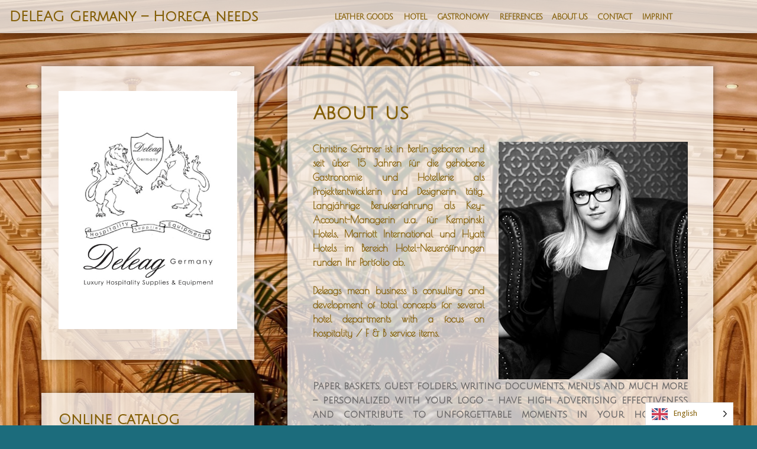

--- FILE ---
content_type: text/html; charset=UTF-8
request_url: https://www.deleag.com/en/about-us/
body_size: 57540
content:
<!DOCTYPE html>
<html translate="no" lang="en">
<head>
<meta charset="UTF-8">
<meta name="viewport" content="width=device-width, initial-scale=1">
<link rel="profile" href="http://gmpg.org/xfn/11">
<link rel="pingback" href="https://www.deleag.com/xmlrpc.php">

<title>About Us – DELEAG Germany – Horeca needs</title>
<meta name='robots' content='max-image-preview:large' />
<link rel='dns-prefetch' href='//fonts.googleapis.com' />
<link rel="alternate" type="application/rss+xml" title="DELEAG Germany - HoReCa Bedarf &raquo; Feed" href="https://www.deleag.com/feed/" />
<link rel="alternate" type="application/rss+xml" title="DELEAG Germany - HoReCa Bedarf &raquo; Kommentar-Feed" href="https://www.deleag.com/comments/feed/" />
<script type="text/javascript">
/* <![CDATA[ */
window._wpemojiSettings = {"baseUrl":"https:\/\/s.w.org\/images\/core\/emoji\/14.0.0\/72x72\/","ext":".png","svgUrl":"https:\/\/s.w.org\/images\/core\/emoji\/14.0.0\/svg\/","svgExt":".svg","source":{"concatemoji":"https:\/\/www.deleag.com\/wp-includes\/js\/wp-emoji-release.min.js?ver=6.4.7"}};
/*! This file is auto-generated */
!function(i,n){var o,s,e;function c(e){try{var t={supportTests:e,timestamp:(new Date).valueOf()};sessionStorage.setItem(o,JSON.stringify(t))}catch(e){}}function p(e,t,n){e.clearRect(0,0,e.canvas.width,e.canvas.height),e.fillText(t,0,0);var t=new Uint32Array(e.getImageData(0,0,e.canvas.width,e.canvas.height).data),r=(e.clearRect(0,0,e.canvas.width,e.canvas.height),e.fillText(n,0,0),new Uint32Array(e.getImageData(0,0,e.canvas.width,e.canvas.height).data));return t.every(function(e,t){return e===r[t]})}function u(e,t,n){switch(t){case"flag":return n(e,"\ud83c\udff3\ufe0f\u200d\u26a7\ufe0f","\ud83c\udff3\ufe0f\u200b\u26a7\ufe0f")?!1:!n(e,"\ud83c\uddfa\ud83c\uddf3","\ud83c\uddfa\u200b\ud83c\uddf3")&&!n(e,"\ud83c\udff4\udb40\udc67\udb40\udc62\udb40\udc65\udb40\udc6e\udb40\udc67\udb40\udc7f","\ud83c\udff4\u200b\udb40\udc67\u200b\udb40\udc62\u200b\udb40\udc65\u200b\udb40\udc6e\u200b\udb40\udc67\u200b\udb40\udc7f");case"emoji":return!n(e,"\ud83e\udef1\ud83c\udffb\u200d\ud83e\udef2\ud83c\udfff","\ud83e\udef1\ud83c\udffb\u200b\ud83e\udef2\ud83c\udfff")}return!1}function f(e,t,n){var r="undefined"!=typeof WorkerGlobalScope&&self instanceof WorkerGlobalScope?new OffscreenCanvas(300,150):i.createElement("canvas"),a=r.getContext("2d",{willReadFrequently:!0}),o=(a.textBaseline="top",a.font="600 32px Arial",{});return e.forEach(function(e){o[e]=t(a,e,n)}),o}function t(e){var t=i.createElement("script");t.src=e,t.defer=!0,i.head.appendChild(t)}"undefined"!=typeof Promise&&(o="wpEmojiSettingsSupports",s=["flag","emoji"],n.supports={everything:!0,everythingExceptFlag:!0},e=new Promise(function(e){i.addEventListener("DOMContentLoaded",e,{once:!0})}),new Promise(function(t){var n=function(){try{var e=JSON.parse(sessionStorage.getItem(o));if("object"==typeof e&&"number"==typeof e.timestamp&&(new Date).valueOf()<e.timestamp+604800&&"object"==typeof e.supportTests)return e.supportTests}catch(e){}return null}();if(!n){if("undefined"!=typeof Worker&&"undefined"!=typeof OffscreenCanvas&&"undefined"!=typeof URL&&URL.createObjectURL&&"undefined"!=typeof Blob)try{var e="postMessage("+f.toString()+"("+[JSON.stringify(s),u.toString(),p.toString()].join(",")+"));",r=new Blob([e],{type:"text/javascript"}),a=new Worker(URL.createObjectURL(r),{name:"wpTestEmojiSupports"});return void(a.onmessage=function(e){c(n=e.data),a.terminate(),t(n)})}catch(e){}c(n=f(s,u,p))}t(n)}).then(function(e){for(var t in e)n.supports[t]=e[t],n.supports.everything=n.supports.everything&&n.supports[t],"flag"!==t&&(n.supports.everythingExceptFlag=n.supports.everythingExceptFlag&&n.supports[t]);n.supports.everythingExceptFlag=n.supports.everythingExceptFlag&&!n.supports.flag,n.DOMReady=!1,n.readyCallback=function(){n.DOMReady=!0}}).then(function(){return e}).then(function(){var e;n.supports.everything||(n.readyCallback(),(e=n.source||{}).concatemoji?t(e.concatemoji):e.wpemoji&&e.twemoji&&(t(e.twemoji),t(e.wpemoji)))}))}((window,document),window._wpemojiSettings);
/* ]]> */
</script>
<style id='wp-emoji-styles-inline-css' type='text/css'>

	img.wp-smiley, img.emoji {
		display: inline !important;
		border: none !important;
		box-shadow: none !important;
		height: 1em !important;
		width: 1em !important;
		margin: 0 0.07em !important;
		vertical-align: -0.1em !important;
		background: none !important;
		padding: 0 !important;
	}
</style>
<link rel='stylesheet' id='wp-block-library-css' href='https://www.deleag.com/wp-includes/css/dist/block-library/style.min.css?ver=6.4.7' type='text/css' media='all' />
<style id='classic-theme-styles-inline-css' type='text/css'>
/*! This file is auto-generated */
.wp-block-button__link{color:#fff;background-color:#32373c;border-radius:9999px;box-shadow:none;text-decoration:none;padding:calc(.667em + 2px) calc(1.333em + 2px);font-size:1.125em}.wp-block-file__button{background:#32373c;color:#fff;text-decoration:none}
</style>
<style id='global-styles-inline-css' type='text/css'>
body{--wp--preset--color--black: #000000;--wp--preset--color--cyan-bluish-gray: #abb8c3;--wp--preset--color--white: #ffffff;--wp--preset--color--pale-pink: #f78da7;--wp--preset--color--vivid-red: #cf2e2e;--wp--preset--color--luminous-vivid-orange: #ff6900;--wp--preset--color--luminous-vivid-amber: #fcb900;--wp--preset--color--light-green-cyan: #7bdcb5;--wp--preset--color--vivid-green-cyan: #00d084;--wp--preset--color--pale-cyan-blue: #8ed1fc;--wp--preset--color--vivid-cyan-blue: #0693e3;--wp--preset--color--vivid-purple: #9b51e0;--wp--preset--gradient--vivid-cyan-blue-to-vivid-purple: linear-gradient(135deg,rgba(6,147,227,1) 0%,rgb(155,81,224) 100%);--wp--preset--gradient--light-green-cyan-to-vivid-green-cyan: linear-gradient(135deg,rgb(122,220,180) 0%,rgb(0,208,130) 100%);--wp--preset--gradient--luminous-vivid-amber-to-luminous-vivid-orange: linear-gradient(135deg,rgba(252,185,0,1) 0%,rgba(255,105,0,1) 100%);--wp--preset--gradient--luminous-vivid-orange-to-vivid-red: linear-gradient(135deg,rgba(255,105,0,1) 0%,rgb(207,46,46) 100%);--wp--preset--gradient--very-light-gray-to-cyan-bluish-gray: linear-gradient(135deg,rgb(238,238,238) 0%,rgb(169,184,195) 100%);--wp--preset--gradient--cool-to-warm-spectrum: linear-gradient(135deg,rgb(74,234,220) 0%,rgb(151,120,209) 20%,rgb(207,42,186) 40%,rgb(238,44,130) 60%,rgb(251,105,98) 80%,rgb(254,248,76) 100%);--wp--preset--gradient--blush-light-purple: linear-gradient(135deg,rgb(255,206,236) 0%,rgb(152,150,240) 100%);--wp--preset--gradient--blush-bordeaux: linear-gradient(135deg,rgb(254,205,165) 0%,rgb(254,45,45) 50%,rgb(107,0,62) 100%);--wp--preset--gradient--luminous-dusk: linear-gradient(135deg,rgb(255,203,112) 0%,rgb(199,81,192) 50%,rgb(65,88,208) 100%);--wp--preset--gradient--pale-ocean: linear-gradient(135deg,rgb(255,245,203) 0%,rgb(182,227,212) 50%,rgb(51,167,181) 100%);--wp--preset--gradient--electric-grass: linear-gradient(135deg,rgb(202,248,128) 0%,rgb(113,206,126) 100%);--wp--preset--gradient--midnight: linear-gradient(135deg,rgb(2,3,129) 0%,rgb(40,116,252) 100%);--wp--preset--font-size--small: 13px;--wp--preset--font-size--medium: 20px;--wp--preset--font-size--large: 36px;--wp--preset--font-size--x-large: 42px;--wp--preset--spacing--20: 0.44rem;--wp--preset--spacing--30: 0.67rem;--wp--preset--spacing--40: 1rem;--wp--preset--spacing--50: 1.5rem;--wp--preset--spacing--60: 2.25rem;--wp--preset--spacing--70: 3.38rem;--wp--preset--spacing--80: 5.06rem;--wp--preset--shadow--natural: 6px 6px 9px rgba(0, 0, 0, 0.2);--wp--preset--shadow--deep: 12px 12px 50px rgba(0, 0, 0, 0.4);--wp--preset--shadow--sharp: 6px 6px 0px rgba(0, 0, 0, 0.2);--wp--preset--shadow--outlined: 6px 6px 0px -3px rgba(255, 255, 255, 1), 6px 6px rgba(0, 0, 0, 1);--wp--preset--shadow--crisp: 6px 6px 0px rgba(0, 0, 0, 1);}:where(.is-layout-flex){gap: 0.5em;}:where(.is-layout-grid){gap: 0.5em;}body .is-layout-flow > .alignleft{float: left;margin-inline-start: 0;margin-inline-end: 2em;}body .is-layout-flow > .alignright{float: right;margin-inline-start: 2em;margin-inline-end: 0;}body .is-layout-flow > .aligncenter{margin-left: auto !important;margin-right: auto !important;}body .is-layout-constrained > .alignleft{float: left;margin-inline-start: 0;margin-inline-end: 2em;}body .is-layout-constrained > .alignright{float: right;margin-inline-start: 2em;margin-inline-end: 0;}body .is-layout-constrained > .aligncenter{margin-left: auto !important;margin-right: auto !important;}body .is-layout-constrained > :where(:not(.alignleft):not(.alignright):not(.alignfull)){max-width: var(--wp--style--global--content-size);margin-left: auto !important;margin-right: auto !important;}body .is-layout-constrained > .alignwide{max-width: var(--wp--style--global--wide-size);}body .is-layout-flex{display: flex;}body .is-layout-flex{flex-wrap: wrap;align-items: center;}body .is-layout-flex > *{margin: 0;}body .is-layout-grid{display: grid;}body .is-layout-grid > *{margin: 0;}:where(.wp-block-columns.is-layout-flex){gap: 2em;}:where(.wp-block-columns.is-layout-grid){gap: 2em;}:where(.wp-block-post-template.is-layout-flex){gap: 1.25em;}:where(.wp-block-post-template.is-layout-grid){gap: 1.25em;}.has-black-color{color: var(--wp--preset--color--black) !important;}.has-cyan-bluish-gray-color{color: var(--wp--preset--color--cyan-bluish-gray) !important;}.has-white-color{color: var(--wp--preset--color--white) !important;}.has-pale-pink-color{color: var(--wp--preset--color--pale-pink) !important;}.has-vivid-red-color{color: var(--wp--preset--color--vivid-red) !important;}.has-luminous-vivid-orange-color{color: var(--wp--preset--color--luminous-vivid-orange) !important;}.has-luminous-vivid-amber-color{color: var(--wp--preset--color--luminous-vivid-amber) !important;}.has-light-green-cyan-color{color: var(--wp--preset--color--light-green-cyan) !important;}.has-vivid-green-cyan-color{color: var(--wp--preset--color--vivid-green-cyan) !important;}.has-pale-cyan-blue-color{color: var(--wp--preset--color--pale-cyan-blue) !important;}.has-vivid-cyan-blue-color{color: var(--wp--preset--color--vivid-cyan-blue) !important;}.has-vivid-purple-color{color: var(--wp--preset--color--vivid-purple) !important;}.has-black-background-color{background-color: var(--wp--preset--color--black) !important;}.has-cyan-bluish-gray-background-color{background-color: var(--wp--preset--color--cyan-bluish-gray) !important;}.has-white-background-color{background-color: var(--wp--preset--color--white) !important;}.has-pale-pink-background-color{background-color: var(--wp--preset--color--pale-pink) !important;}.has-vivid-red-background-color{background-color: var(--wp--preset--color--vivid-red) !important;}.has-luminous-vivid-orange-background-color{background-color: var(--wp--preset--color--luminous-vivid-orange) !important;}.has-luminous-vivid-amber-background-color{background-color: var(--wp--preset--color--luminous-vivid-amber) !important;}.has-light-green-cyan-background-color{background-color: var(--wp--preset--color--light-green-cyan) !important;}.has-vivid-green-cyan-background-color{background-color: var(--wp--preset--color--vivid-green-cyan) !important;}.has-pale-cyan-blue-background-color{background-color: var(--wp--preset--color--pale-cyan-blue) !important;}.has-vivid-cyan-blue-background-color{background-color: var(--wp--preset--color--vivid-cyan-blue) !important;}.has-vivid-purple-background-color{background-color: var(--wp--preset--color--vivid-purple) !important;}.has-black-border-color{border-color: var(--wp--preset--color--black) !important;}.has-cyan-bluish-gray-border-color{border-color: var(--wp--preset--color--cyan-bluish-gray) !important;}.has-white-border-color{border-color: var(--wp--preset--color--white) !important;}.has-pale-pink-border-color{border-color: var(--wp--preset--color--pale-pink) !important;}.has-vivid-red-border-color{border-color: var(--wp--preset--color--vivid-red) !important;}.has-luminous-vivid-orange-border-color{border-color: var(--wp--preset--color--luminous-vivid-orange) !important;}.has-luminous-vivid-amber-border-color{border-color: var(--wp--preset--color--luminous-vivid-amber) !important;}.has-light-green-cyan-border-color{border-color: var(--wp--preset--color--light-green-cyan) !important;}.has-vivid-green-cyan-border-color{border-color: var(--wp--preset--color--vivid-green-cyan) !important;}.has-pale-cyan-blue-border-color{border-color: var(--wp--preset--color--pale-cyan-blue) !important;}.has-vivid-cyan-blue-border-color{border-color: var(--wp--preset--color--vivid-cyan-blue) !important;}.has-vivid-purple-border-color{border-color: var(--wp--preset--color--vivid-purple) !important;}.has-vivid-cyan-blue-to-vivid-purple-gradient-background{background: var(--wp--preset--gradient--vivid-cyan-blue-to-vivid-purple) !important;}.has-light-green-cyan-to-vivid-green-cyan-gradient-background{background: var(--wp--preset--gradient--light-green-cyan-to-vivid-green-cyan) !important;}.has-luminous-vivid-amber-to-luminous-vivid-orange-gradient-background{background: var(--wp--preset--gradient--luminous-vivid-amber-to-luminous-vivid-orange) !important;}.has-luminous-vivid-orange-to-vivid-red-gradient-background{background: var(--wp--preset--gradient--luminous-vivid-orange-to-vivid-red) !important;}.has-very-light-gray-to-cyan-bluish-gray-gradient-background{background: var(--wp--preset--gradient--very-light-gray-to-cyan-bluish-gray) !important;}.has-cool-to-warm-spectrum-gradient-background{background: var(--wp--preset--gradient--cool-to-warm-spectrum) !important;}.has-blush-light-purple-gradient-background{background: var(--wp--preset--gradient--blush-light-purple) !important;}.has-blush-bordeaux-gradient-background{background: var(--wp--preset--gradient--blush-bordeaux) !important;}.has-luminous-dusk-gradient-background{background: var(--wp--preset--gradient--luminous-dusk) !important;}.has-pale-ocean-gradient-background{background: var(--wp--preset--gradient--pale-ocean) !important;}.has-electric-grass-gradient-background{background: var(--wp--preset--gradient--electric-grass) !important;}.has-midnight-gradient-background{background: var(--wp--preset--gradient--midnight) !important;}.has-small-font-size{font-size: var(--wp--preset--font-size--small) !important;}.has-medium-font-size{font-size: var(--wp--preset--font-size--medium) !important;}.has-large-font-size{font-size: var(--wp--preset--font-size--large) !important;}.has-x-large-font-size{font-size: var(--wp--preset--font-size--x-large) !important;}
.wp-block-navigation a:where(:not(.wp-element-button)){color: inherit;}
:where(.wp-block-post-template.is-layout-flex){gap: 1.25em;}:where(.wp-block-post-template.is-layout-grid){gap: 1.25em;}
:where(.wp-block-columns.is-layout-flex){gap: 2em;}:where(.wp-block-columns.is-layout-grid){gap: 2em;}
.wp-block-pullquote{font-size: 1.5em;line-height: 1.6;}
</style>
<link rel='stylesheet' id='googlefonts-css' href='https://fonts.googleapis.com/css?family=Julius+Sans+One:400|Poiret+One:400&subset=latin' type='text/css' media='all' />
<link rel='stylesheet' id='weglot-css-css' href='https://www.deleag.com/wp-content/plugins/weglot/dist/css/front-css.css?ver=5.2' type='text/css' media='all' />
<link rel='stylesheet' id='new-flag-css-css' href='https://www.deleag.com/wp-content/plugins/weglot/dist/css/new-flags.css?ver=5.2' type='text/css' media='all' />
<link rel='stylesheet' id='aperture-fonts-css' href='//fonts.googleapis.com/css?family=Droid+Sans%3A400%2C700%7COswald%3A400%2C700&#038;subset=latin%2Clatin-ext' type='text/css' media='all' />
<link rel='stylesheet' id='genericons-css' href='https://www.deleag.com/wp-content/themes/aperture/genericons/genericons.css?ver=3.3.1' type='text/css' media='all' />
<link rel='stylesheet' id='aperture-style-css' href='https://www.deleag.com/wp-content/themes/aperture/style.css?ver=6.4.7' type='text/css' media='all' />
<style id='aperture-style-inline-css' type='text/css'>

			body, button, input, select, textarea { color: #845f07; }
			a, a:visited, .main-navigation a { color: #845f07; }
			h1.site-title a, h1.site-title a:hover { color: #845f07; }
			.widget, .widget .widget-title { color: #845f07; }
			.social-menu-container ul.menu li.menu-item a::before { color: #845f07; }
			.search-toggle, .back-to-top span { color: #845f07; }
			button, input[type="button"], input[type="reset"], input[type="submit"] { color: #845f07; border-color: #845f07; }
			#primary-navigation li.menu-item a:hover, #primary-navigation li.menu-item a:focus, #secondary-navigation li.menu-item a:hover, #secondary-navigation li.menu-item a:focus { color: #845f07; }
		
			#primary-navigation li.menu-item a:hover,
			#primary-navigation li.menu-item a:focus,
			#secondary-navigation li.menu-item a:hover,
			#secondary-navigation li.menu-item a:focus,
			#primary-navigation ul.sub-menu li.menu-item a:hover,
			#primary-navigation ul.sub-menu li.menu-item a:focus,
			#secondary-navigation ul.sub-menu li.menu-item a:hover,
			#secondary-navigation ul.sub-menu li.menu-item a:focus { border-bottom-color: #ff7802; }
			.widget li::before,
			a:hover, a:focus, a:active,
			.search-form .search-submit:hover,
			#desktop-search .search-form .search-submit:hover,
			.social-menu-container ul.menu li.menu-item a:hover::before { color: #ff7802; }
			button:hover,
			input[type="button"]:hover,
			input[type="reset"]:hover,
			input[type="submit"]:hover,
			button:active, button:focus,
			input[type="button"]:active,
			input[type="button"]:focus,
			input[type="reset"]:active,
			input[type="reset"]:focus,
			input[type="submit"]:active,
			input[type="submit"]:focus { color: #ff7802; border-color: #ff7802; }
			blockquote { border-left-color: #ff7802; }
		
			#masthead, #colophon, #main, #secondary .widget, .back-to-top { background: rgba(255, 255, 255, 0.75); }
		
</style>
<script type="text/javascript" src="https://www.deleag.com/wp-content/plugins/weglot/dist/front-js.js?ver=5.2" id="wp-weglot-js-js"></script>
<script type="text/javascript" src="https://www.deleag.com/wp-includes/js/jquery/jquery.min.js?ver=3.7.1" id="jquery-core-js"></script>
<script type="text/javascript" src="https://www.deleag.com/wp-includes/js/jquery/jquery-migrate.min.js?ver=3.4.1" id="jquery-migrate-js"></script>
<link rel="https://api.w.org/" href="https://www.deleag.com/wp-json/" /><link rel="alternate" type="application/json" href="https://www.deleag.com/wp-json/wp/v2/pages/78" /><link rel="EditURI" type="application/rsd+xml" title="RSD" href="https://www.deleag.com/xmlrpc.php?rsd" />
<meta name="generator" content="WordPress 6.4.7" />
<link rel="canonical" href="https://www.deleag.com/en/about-us/" />
<link rel='shortlink' href='https://www.deleag.com/?p=78' />
<link rel="alternate" type="application/json+oembed" href="https://www.deleag.com/wp-json/oembed/1.0/embed?url=https%3A%2F%2Fwww.deleag.com%2Fabout-us%2F" />
<link rel="alternate" type="text/xml+oembed" href="https://www.deleag.com/wp-json/oembed/1.0/embed?url=https%3A%2F%2Fwww.deleag.com%2Fabout-us%2F&#038;format=xml" />
<style type='text/css' media='screen'>
	h1{ font-family:"Julius Sans One", arial, sans-serif;}
	h2{ font-family:"Julius Sans One", arial, sans-serif;}
	h3{ font-family:"Julius Sans One", arial, sans-serif;}
	h4{ font-family:"Julius Sans One", arial, sans-serif;}
	h5{ font-family:"Julius Sans One", arial, sans-serif;}
	h6{ font-family:"Julius Sans One", arial, sans-serif;}
	li{ font-family:"Julius Sans One", arial, sans-serif;}
	p{ font-family:"Poiret One", arial, sans-serif;}
</style>
<!-- fonts delivered by Wordpress Google Fonts, a plugin by Adrian3.com -->
<meta name="google" content="notranslate"/>
<link rel="alternate" href="https://www.deleag.com/about-us/" hreflang="de"/>
<link rel="alternate" href="https://www.deleag.com/en/about-us/" hreflang="en"/>
<script type="application/json" id="weglot-data">{"website":"http:\/\/www.deleag.com\/lederwaren\/","uid":"dfdbd61ca7","project_slug":"p-dfdbd61ca7","language_from":"de","language_from_custom_flag":null,"language_from_custom_name":null,"excluded_paths":[],"excluded_blocks":[],"custom_settings":{"button_style":{"with_flags":true,"flag_type":"rectangle_mat","custom_css":"","is_dropdown":true,"full_name":true,"with_name":true},"translate_amp":true,"translate_email":false,"translate_search":false,"switchers":[{"templates":{"name":"default","hash":"095ffb8d22f66be52959023fa4eeb71a05f20f73"},"location":[],"style":{"with_flags":true,"flag_type":"rectangle_mat","with_name":true,"full_name":true,"is_dropdown":true}}]},"pending_translation_enabled":false,"curl_ssl_check_enabled":true,"languages":[{"language_to":"en","custom_code":null,"custom_name":null,"custom_local_name":null,"provider":null,"enabled":true,"automatic_translation_enabled":true,"deleted_at":null,"connect_host_destination":null,"custom_flag":null}],"organization_slug":"w-c69bcc1c8d","current_language":"en","switcher_links":{"de":"https:\/\/www.deleag.com\/about-us\/","en":"https:\/\/www.deleag.com\/en\/about-us\/"},"original_path":"\/about-us\/"}</script><style type="text/css" id="custom-background-css">
body.custom-background { background-color: #1c6c7c; background-image: url("https://www.deleag.com/wp-content/uploads/2016/09/Sheraton-ein-Bild.jpg"); background-position: center top; background-size: auto; background-repeat: repeat; background-attachment: scroll; }
</style>
	<link rel="icon" href="https://www.deleag.com/wp-content/uploads/2016/08/cropped-DELEAG-CREST-32x32.jpg" sizes="32x32" />
<link rel="icon" href="https://www.deleag.com/wp-content/uploads/2016/08/cropped-DELEAG-CREST-192x192.jpg" sizes="192x192" />
<link rel="apple-touch-icon" href="https://www.deleag.com/wp-content/uploads/2016/08/cropped-DELEAG-CREST-180x180.jpg" />
<meta name="msapplication-TileImage" content="https://www.deleag.com/wp-content/uploads/2016/08/cropped-DELEAG-CREST-270x270.jpg" />
		<style type="text/css" id="wp-custom-css">
			/*
Edited by Q - jan-31-2017
*/

.site-info .credits  {
       visibility: hidden;
}
.site-info {
    font-size: 0.75em;
}		</style>
		</head>

<body class="page-template-default page page-id-78 custom-background left-sidebar">
<div id="page" class="hfeed site">
	<a class="skip-link screen-reader-text" href="#content">Jump to Content</a>

	<div id="hidden-header" class="hidden">
		<nav id="mobile-navigation" class="main-navigation" role="navigation" aria-label="Smartphone-Navigation">
			<div class="menu-title"><h1>Menu</h1></div>
			<div class="menu-container"><ul id="primary-menu" class="menu"><li id="menu-item-1839" class="menu-item menu-item-type-post_type menu-item-object-page menu-item-has-children menu-item-1839"><a href="https://www.deleag.com/en/lederwaren/">Leather Goods</a>
<ul class="sub-menu">
	<li id="menu-item-171" class="menu-item menu-item-type-post_type menu-item-object-page menu-item-171"><a href="https://www.deleag.com/en/leder-artikel/">Guest / Room Directories</a></li>
	<li id="menu-item-176" class="menu-item menu-item-type-post_type menu-item-object-page menu-item-176"><a href="https://www.deleag.com/en/schreibunterlagen/">Writing pads/Front desk &amp; Reception Pads</a></li>
	<li id="menu-item-194" class="menu-item menu-item-type-post_type menu-item-object-page menu-item-194"><a href="https://www.deleag.com/en/notizblock-halter/">Notepad holder</a></li>
	<li id="menu-item-179" class="menu-item menu-item-type-post_type menu-item-object-page menu-item-179"><a href="https://www.deleag.com/en/fernbedienungshalter/">Remote control holder</a></li>
	<li id="menu-item-188" class="menu-item menu-item-type-post_type menu-item-object-page menu-item-188"><a href="https://www.deleag.com/en/papierkoerbe/">Waste bins</a></li>
	<li id="menu-item-182" class="menu-item menu-item-type-post_type menu-item-object-page menu-item-182"><a href="https://www.deleag.com/en/kosmetiktuch-boxen/">Tissuebox covers</a></li>
	<li id="menu-item-191" class="menu-item menu-item-type-post_type menu-item-object-page menu-item-191"><a href="https://www.deleag.com/en/prospektstaender/">Brochure stand</a></li>
	<li id="menu-item-1064" class="menu-item menu-item-type-post_type menu-item-object-page menu-item-1064"><a href="https://www.deleag.com/en/schachteln-und-boxen/">Case and boxes</a></li>
	<li id="menu-item-1834" class="menu-item menu-item-type-post_type menu-item-object-page menu-item-1834"><a href="https://www.deleag.com/en/check-in-vip-mappen-2/">Check-in / VIP Folder</a></li>
	<li id="menu-item-1067" class="menu-item menu-item-type-post_type menu-item-object-page menu-item-1067"><a href="https://www.deleag.com/en/hotelbedarf/zimmerserservice/">Door – Clip Board – Ice Cube – laundry service</a></li>
	<li id="menu-item-1061" class="menu-item menu-item-type-post_type menu-item-object-page menu-item-1061"><a href="https://www.deleag.com/en/waesche-boxen/">Laundry boxes and laundry trays</a></li>
	<li id="menu-item-197" class="menu-item menu-item-type-post_type menu-item-object-page menu-item-has-children menu-item-197"><a href="https://www.deleag.com/en/schmuck-safe-tablett/">Service trays</a>
	<ul class="sub-menu">
		<li id="menu-item-1118" class="menu-item menu-item-type-post_type menu-item-object-page menu-item-1118"><a href="https://www.deleag.com/en/schuh-service-tabletts/">Shoe service trays</a></li>
		<li id="menu-item-1110" class="menu-item menu-item-type-post_type menu-item-object-page menu-item-1110"><a href="https://www.deleag.com/en/minibar-kaffee-tee-tabletts/">In Room trays</a></li>
		<li id="menu-item-1125" class="menu-item menu-item-type-post_type menu-item-object-page menu-item-1125"><a href="https://www.deleag.com/en/safe-und-juwelen-tabletts/">Safe and jewelry trays</a></li>
		<li id="menu-item-1134" class="menu-item menu-item-type-post_type menu-item-object-page menu-item-1134"><a href="https://www.deleag.com/en/service-tabletts-3/">Service trays</a></li>
	</ul>
</li>
</ul>
</li>
<li id="menu-item-74" class="menu-item menu-item-type-post_type menu-item-object-page menu-item-has-children menu-item-74"><a href="https://www.deleag.com/en/hotelbedarf/">Hotel</a>
<ul class="sub-menu">
	<li id="menu-item-18" class="menu-item menu-item-type-post_type menu-item-object-page menu-item-has-children menu-item-18"><a href="https://www.deleag.com/en/give-aways/">Slipper</a>
	<ul class="sub-menu">
		<li id="menu-item-1189" class="menu-item menu-item-type-post_type menu-item-object-page menu-item-1189"><a href="https://www.deleag.com/en/frottee-slipper-5/">Economy slipper</a></li>
		<li id="menu-item-1192" class="menu-item menu-item-type-post_type menu-item-object-page menu-item-1192"><a href="https://www.deleag.com/en/velours-slipper-4/">Premium slipper</a></li>
		<li id="menu-item-1195" class="menu-item menu-item-type-post_type menu-item-object-page menu-item-1195"><a href="https://www.deleag.com/en/spa-pool-slipper/">Wellness / Pool / SPA slippers</a></li>
		<li id="menu-item-1201" class="menu-item menu-item-type-post_type menu-item-object-page menu-item-1201"><a href="https://www.deleag.com/en/zubehoer/">Accessories</a></li>
	</ul>
</li>
	<li id="menu-item-53" class="menu-item menu-item-type-post_type menu-item-object-page menu-item-53"><a href="https://www.deleag.com/en/regenschirme/">Guest Umbrellas</a></li>
	<li id="menu-item-2122" class="menu-item menu-item-type-post_type menu-item-object-page menu-item-2122"><a href="https://www.deleag.com/en/hotelbedarf/schluesselanhaenger/">Key chain</a></li>
	<li id="menu-item-205" class="menu-item menu-item-type-post_type menu-item-object-page menu-item-205"><a href="https://www.deleag.com/en/service-tabletts-2/">Luggage Rack</a></li>
	<li id="menu-item-1416" class="menu-item menu-item-type-post_type menu-item-object-page menu-item-1416"><a href="https://www.deleag.com/en/kleiderbuegel-schuhbuerste-schuhloeffel/">Coat hanger / Clothes brush / Shoehorn</a></li>
	<li id="menu-item-2423" class="menu-item menu-item-type-post_type menu-item-object-page menu-item-2423"><a href="https://www.deleag.com/en/kleiderhuelle-garment-bag/">Garment Bag</a></li>
	<li id="menu-item-1940" class="menu-item menu-item-type-post_type menu-item-object-page menu-item-1940"><a href="https://www.deleag.com/en/taschen-und-beutel/">Wellness bags, shoe wash newspaper bags</a></li>
	<li id="menu-item-1419" class="menu-item menu-item-type-post_type menu-item-object-page menu-item-1419"><a href="https://www.deleag.com/en/give-aways-2/">Suitcase Trailers – Ticket folder – Business card case</a></li>
</ul>
</li>
<li id="menu-item-19" class="menu-item menu-item-type-post_type menu-item-object-page menu-item-has-children menu-item-19"><a href="https://www.deleag.com/en/restaurant/">Gastronomy</a>
<ul class="sub-menu">
	<li id="menu-item-129" class="menu-item menu-item-type-post_type menu-item-object-page menu-item-has-children menu-item-129"><a href="https://www.deleag.com/en/restaurant/speise-und-getraenkekarten/">Menu covers</a>
	<ul class="sub-menu">
		<li id="menu-item-2509" class="menu-item menu-item-type-post_type menu-item-object-page menu-item-2509"><a href="https://www.deleag.com/en/modell-urban/">Urban model</a></li>
		<li id="menu-item-3233" class="menu-item menu-item-type-post_type menu-item-object-page menu-item-3233"><a href="https://www.deleag.com/en/modell-ambient/">Model Ambient</a></li>
		<li id="menu-item-2521" class="menu-item menu-item-type-post_type menu-item-object-page menu-item-2521"><a href="https://www.deleag.com/en/modell-charme/">Model Charm</a></li>
		<li id="menu-item-2524" class="menu-item menu-item-type-post_type menu-item-object-page menu-item-2524"><a href="https://www.deleag.com/en/modell-classic/">Classic model</a></li>
		<li id="menu-item-2527" class="menu-item menu-item-type-post_type menu-item-object-page menu-item-2527"><a href="https://www.deleag.com/en/modell-ringbuch/">Model ring</a></li>
	</ul>
</li>
	<li id="menu-item-135" class="menu-item menu-item-type-post_type menu-item-object-page menu-item-135"><a href="https://www.deleag.com/en/rechnungsboxen/">Bill boxes</a></li>
	<li id="menu-item-132" class="menu-item menu-item-type-post_type menu-item-object-page menu-item-132"><a href="https://www.deleag.com/en/rechnungsmappen/">Bill Folders</a></li>
	<li id="menu-item-2237" class="menu-item menu-item-type-post_type menu-item-object-page menu-item-2237"><a href="https://www.deleag.com/en/dag-style-italy-speisekarten-und-zubehoer/">DAG Style Italy – menus and accessories</a></li>
	<li id="menu-item-2225" class="menu-item menu-item-type-post_type menu-item-object-page menu-item-2225"><a href="https://www.deleag.com/en/eco-burner-heiztrafo-fuer-catering/">Eco Burner-Gas burners for catering</a></li>
	<li id="menu-item-2196" class="menu-item menu-item-type-post_type menu-item-object-page menu-item-2196"><a href="https://www.deleag.com/en/vista-allegre-porzellan-glas-besteck-aus-portugal/">Vista allegre – Porcelain glass cutlery from Portugal</a></li>
	<li id="menu-item-141" class="menu-item menu-item-type-post_type menu-item-object-page menu-item-141"><a href="https://www.deleag.com/en/besteck-tabletts/">Cutlery tray and Service tray</a></li>
	<li id="menu-item-1847" class="menu-item menu-item-type-post_type menu-item-object-page menu-item-1847"><a href="https://www.deleag.com/en/eiswuerfel-behaelter-2/">Ice cube trays and coasters</a></li>
</ul>
</li>
<li id="menu-item-2779" class="menu-item menu-item-type-post_type menu-item-object-page menu-item-2779"><a href="https://www.deleag.com/en/referenzen/">References</a></li>
<li id="menu-item-80" class="menu-item menu-item-type-post_type menu-item-object-page current-menu-item page_item page-item-78 current_page_item menu-item-80"><a href="https://www.deleag.com/en/about-us/" aria-current="page">About us</a></li>
<li id="menu-item-1886" class="menu-item menu-item-type-post_type menu-item-object-page menu-item-1886"><a href="https://www.deleag.com/en/kontakt/">Contact</a></li>
<li id="menu-item-156" class="menu-item menu-item-type-post_type menu-item-object-page menu-item-has-children menu-item-156"><a href="https://www.deleag.com/en/impressum/">Imprint</a>
<ul class="sub-menu">
	<li id="menu-item-2837" class="menu-item menu-item-type-post_type menu-item-object-page menu-item-2837"><a href="https://www.deleag.com/en/datenschutz/">Privacy</a></li>
</ul>
</li>
</ul></div>			
			<div id="mobile-search" class="search-container">
				
<form  role="search" method="get" class="search-form" action="https://www.deleag.com/en/">
	<label>
		<span class="screen-reader-text">Suche nach: </span>
		<input type="search" class="search-field" placeholder="Search..." value="" name="s">
	</label>
	<button class="search-submit"><span class="screen-reader-text">Send</span><span class="genericon genericon-search" aria-hidden="true"></span></button>
</form>
			</div><!-- #mobile-search -->
		</nav><!-- #site-navigation -->

		<div id="desktop-search" class="search-container">
			
<form  role="search" method="get" class="search-form" action="https://www.deleag.com/en/">
	<label>
		<span class="screen-reader-text">Suche nach: </span>
		<input type="search" class="search-field" placeholder="Search..." value="" name="s">
	</label>
	<button class="search-submit"><span class="screen-reader-text">Send</span><span class="genericon genericon-search" aria-hidden="true"></span></button>
</form>
		</div><!-- #desktop-search -->
	</div><!-- #hidden-header -->

	<header id="masthead" class="site-header" role="banner">
		<div class="site-branding">
			<h1 class="site-title"><a href="https://www.deleag.com/en/" rel="home">DELEAG Germany – Horeca needs</a></h1>
			<p class="site-description">Luxury hospitality supplies &amp; equipment</p>
		</div><!-- .site-branding -->

					<nav id="primary-navigation" class="main-navigation" role="navigation" aria-label="Primäres Menü">
				<div class="menu-container"><ul id="primary-menu" class="menu"><li class="menu-item menu-item-type-post_type menu-item-object-page menu-item-has-children menu-item-1839"><a href="https://www.deleag.com/en/lederwaren/">Leather Goods</a>
<ul class="sub-menu">
	<li class="menu-item menu-item-type-post_type menu-item-object-page menu-item-171"><a href="https://www.deleag.com/en/leder-artikel/">Guest / Room Directories</a></li>
	<li class="menu-item menu-item-type-post_type menu-item-object-page menu-item-176"><a href="https://www.deleag.com/en/schreibunterlagen/">Writing pads/Front desk &amp; Reception Pads</a></li>
	<li class="menu-item menu-item-type-post_type menu-item-object-page menu-item-194"><a href="https://www.deleag.com/en/notizblock-halter/">Notepad holder</a></li>
	<li class="menu-item menu-item-type-post_type menu-item-object-page menu-item-179"><a href="https://www.deleag.com/en/fernbedienungshalter/">Remote control holder</a></li>
	<li class="menu-item menu-item-type-post_type menu-item-object-page menu-item-188"><a href="https://www.deleag.com/en/papierkoerbe/">Waste bins</a></li>
	<li class="menu-item menu-item-type-post_type menu-item-object-page menu-item-182"><a href="https://www.deleag.com/en/kosmetiktuch-boxen/">Tissuebox covers</a></li>
	<li class="menu-item menu-item-type-post_type menu-item-object-page menu-item-191"><a href="https://www.deleag.com/en/prospektstaender/">Brochure stand</a></li>
	<li class="menu-item menu-item-type-post_type menu-item-object-page menu-item-1064"><a href="https://www.deleag.com/en/schachteln-und-boxen/">Case and boxes</a></li>
	<li class="menu-item menu-item-type-post_type menu-item-object-page menu-item-1834"><a href="https://www.deleag.com/en/check-in-vip-mappen-2/">Check-in / VIP Folder</a></li>
	<li class="menu-item menu-item-type-post_type menu-item-object-page menu-item-1067"><a href="https://www.deleag.com/en/hotelbedarf/zimmerserservice/">Door – Clip Board – Ice Cube – laundry service</a></li>
	<li class="menu-item menu-item-type-post_type menu-item-object-page menu-item-1061"><a href="https://www.deleag.com/en/waesche-boxen/">Laundry boxes and laundry trays</a></li>
	<li class="menu-item menu-item-type-post_type menu-item-object-page menu-item-has-children menu-item-197"><a href="https://www.deleag.com/en/schmuck-safe-tablett/">Service trays</a>
	<ul class="sub-menu">
		<li class="menu-item menu-item-type-post_type menu-item-object-page menu-item-1118"><a href="https://www.deleag.com/en/schuh-service-tabletts/">Shoe service trays</a></li>
		<li class="menu-item menu-item-type-post_type menu-item-object-page menu-item-1110"><a href="https://www.deleag.com/en/minibar-kaffee-tee-tabletts/">In Room trays</a></li>
		<li class="menu-item menu-item-type-post_type menu-item-object-page menu-item-1125"><a href="https://www.deleag.com/en/safe-und-juwelen-tabletts/">Safe and jewelry trays</a></li>
		<li class="menu-item menu-item-type-post_type menu-item-object-page menu-item-1134"><a href="https://www.deleag.com/en/service-tabletts-3/">Service trays</a></li>
	</ul>
</li>
</ul>
</li>
<li class="menu-item menu-item-type-post_type menu-item-object-page menu-item-has-children menu-item-74"><a href="https://www.deleag.com/en/hotelbedarf/">Hotel</a>
<ul class="sub-menu">
	<li class="menu-item menu-item-type-post_type menu-item-object-page menu-item-has-children menu-item-18"><a href="https://www.deleag.com/en/give-aways/">Slipper</a>
	<ul class="sub-menu">
		<li class="menu-item menu-item-type-post_type menu-item-object-page menu-item-1189"><a href="https://www.deleag.com/en/frottee-slipper-5/">Economy slipper</a></li>
		<li class="menu-item menu-item-type-post_type menu-item-object-page menu-item-1192"><a href="https://www.deleag.com/en/velours-slipper-4/">Premium slipper</a></li>
		<li class="menu-item menu-item-type-post_type menu-item-object-page menu-item-1195"><a href="https://www.deleag.com/en/spa-pool-slipper/">Wellness / Pool / SPA slippers</a></li>
		<li class="menu-item menu-item-type-post_type menu-item-object-page menu-item-1201"><a href="https://www.deleag.com/en/zubehoer/">Accessories</a></li>
	</ul>
</li>
	<li class="menu-item menu-item-type-post_type menu-item-object-page menu-item-53"><a href="https://www.deleag.com/en/regenschirme/">Guest Umbrellas</a></li>
	<li class="menu-item menu-item-type-post_type menu-item-object-page menu-item-2122"><a href="https://www.deleag.com/en/hotelbedarf/schluesselanhaenger/">Key chain</a></li>
	<li class="menu-item menu-item-type-post_type menu-item-object-page menu-item-205"><a href="https://www.deleag.com/en/service-tabletts-2/">Luggage Rack</a></li>
	<li class="menu-item menu-item-type-post_type menu-item-object-page menu-item-1416"><a href="https://www.deleag.com/en/kleiderbuegel-schuhbuerste-schuhloeffel/">Coat hanger / Clothes brush / Shoehorn</a></li>
	<li class="menu-item menu-item-type-post_type menu-item-object-page menu-item-2423"><a href="https://www.deleag.com/en/kleiderhuelle-garment-bag/">Garment Bag</a></li>
	<li class="menu-item menu-item-type-post_type menu-item-object-page menu-item-1940"><a href="https://www.deleag.com/en/taschen-und-beutel/">Wellness bags, shoe wash newspaper bags</a></li>
	<li class="menu-item menu-item-type-post_type menu-item-object-page menu-item-1419"><a href="https://www.deleag.com/en/give-aways-2/">Suitcase Trailers – Ticket folder – Business card case</a></li>
</ul>
</li>
<li class="menu-item menu-item-type-post_type menu-item-object-page menu-item-has-children menu-item-19"><a href="https://www.deleag.com/en/restaurant/">Gastronomy</a>
<ul class="sub-menu">
	<li class="menu-item menu-item-type-post_type menu-item-object-page menu-item-has-children menu-item-129"><a href="https://www.deleag.com/en/restaurant/speise-und-getraenkekarten/">Menu covers</a>
	<ul class="sub-menu">
		<li class="menu-item menu-item-type-post_type menu-item-object-page menu-item-2509"><a href="https://www.deleag.com/en/modell-urban/">Urban model</a></li>
		<li class="menu-item menu-item-type-post_type menu-item-object-page menu-item-3233"><a href="https://www.deleag.com/en/modell-ambient/">Model Ambient</a></li>
		<li class="menu-item menu-item-type-post_type menu-item-object-page menu-item-2521"><a href="https://www.deleag.com/en/modell-charme/">Model Charm</a></li>
		<li class="menu-item menu-item-type-post_type menu-item-object-page menu-item-2524"><a href="https://www.deleag.com/en/modell-classic/">Classic model</a></li>
		<li class="menu-item menu-item-type-post_type menu-item-object-page menu-item-2527"><a href="https://www.deleag.com/en/modell-ringbuch/">Model ring</a></li>
	</ul>
</li>
	<li class="menu-item menu-item-type-post_type menu-item-object-page menu-item-135"><a href="https://www.deleag.com/en/rechnungsboxen/">Bill boxes</a></li>
	<li class="menu-item menu-item-type-post_type menu-item-object-page menu-item-132"><a href="https://www.deleag.com/en/rechnungsmappen/">Bill Folders</a></li>
	<li class="menu-item menu-item-type-post_type menu-item-object-page menu-item-2237"><a href="https://www.deleag.com/en/dag-style-italy-speisekarten-und-zubehoer/">DAG Style Italy – menus and accessories</a></li>
	<li class="menu-item menu-item-type-post_type menu-item-object-page menu-item-2225"><a href="https://www.deleag.com/en/eco-burner-heiztrafo-fuer-catering/">Eco Burner-Gas burners for catering</a></li>
	<li class="menu-item menu-item-type-post_type menu-item-object-page menu-item-2196"><a href="https://www.deleag.com/en/vista-allegre-porzellan-glas-besteck-aus-portugal/">Vista allegre – Porcelain glass cutlery from Portugal</a></li>
	<li class="menu-item menu-item-type-post_type menu-item-object-page menu-item-141"><a href="https://www.deleag.com/en/besteck-tabletts/">Cutlery tray and Service tray</a></li>
	<li class="menu-item menu-item-type-post_type menu-item-object-page menu-item-1847"><a href="https://www.deleag.com/en/eiswuerfel-behaelter-2/">Ice cube trays and coasters</a></li>
</ul>
</li>
<li class="menu-item menu-item-type-post_type menu-item-object-page menu-item-2779"><a href="https://www.deleag.com/en/referenzen/">References</a></li>
<li class="menu-item menu-item-type-post_type menu-item-object-page current-menu-item page_item page-item-78 current_page_item menu-item-80"><a href="https://www.deleag.com/en/about-us/" aria-current="page">About us</a></li>
<li class="menu-item menu-item-type-post_type menu-item-object-page menu-item-1886"><a href="https://www.deleag.com/en/kontakt/">Contact</a></li>
<li class="menu-item menu-item-type-post_type menu-item-object-page menu-item-has-children menu-item-156"><a href="https://www.deleag.com/en/impressum/">Imprint</a>
<ul class="sub-menu">
	<li class="menu-item menu-item-type-post_type menu-item-object-page menu-item-2837"><a href="https://www.deleag.com/en/datenschutz/">Privacy</a></li>
</ul>
</li>
</ul></div>			</nav><!-- #primary-navigation -->
		
					<button class="menu-toggle" aria-controls="primary-menu" aria-expanded="false">
				<span class="screen-reader-text">Menu</span>
				<span class="lines" aria-hidden="true"></span>
			</button>
		
					<div class="right-container">
				
									<nav id="secondary-navigation" class="main-navigation" role="navigation" aria-label="Sekundäres Menü">
											</nav><!-- #secondary-navigation -->
							</div><!--.right-container -->
			</header><!-- #masthead -->

	<div id="content" class="site-content">
	<div id="primary" class="content-area">
		<main id="main" class="site-main" role="main">

			
				
<article id="post-78" class="post-78 page type-page status-publish hentry">
	<header class="entry-header">
		<h1 class="entry-title">About us</h1>	</header><!-- .entry-header -->

	
	<div class="entry-content">
		<p><strong><img fetchpriority="high" decoding="async" class="wp-image-84 size-full alignright" src="http://www.deleag.com/wp-content/uploads/2016/08/c-gaertner-bw-320breit.jpg" alt="adfklnvdnjp n" width="320" height="402" srcset="https://www.deleag.com/wp-content/uploads/2016/08/c-gaertner-bw-320breit.jpg 320w, https://www.deleag.com/wp-content/uploads/2016/08/c-gaertner-bw-320breit-239x300.jpg 239w" sizes="(max-width: 320px) 100vw, 320px" /></strong></p>
<p style="text-align: justify;"><strong>Christine Gärtner ist in Berlin geboren und seit über 15 Jahren für die gehobene Gastronomie und Hotellerie als Projektentwicklerin und Designerin tätig. Langjährige Berufserfahrung als Key-Account-Managerin u.a. für Kempinski Hotels, Marriott International und Hyatt Hotels im Bereich Hotel-Neueröffnungen runden Ihr Portfolio ab.<br />
</strong></p>
<p style="text-align: justify;"><strong>Deleags mean business is consulting and development of total concepts for several hotel departments with a focus on hospitality / F &amp; B service items.<br />
</strong></p>
<h5 style="text-align: justify;"><span style="color: #6b6969;"><strong>Paper baskets, guest folders, writing documents, menus and much more – personalized with your logo – have high advertising effectiveness and contribute to unforgettable moments in your hotel or restaurant!</strong></span></h5>
			</div><!-- .entry-content -->

	<footer class="entry-footer">
			</footer><!-- .entry-footer -->
</article><!-- #post-## -->


				
			
		</main><!-- #main -->
	</div><!-- #primary -->


<div id="secondary" class="widget-area" role="complementary">
	<aside id="text-13" class="widget widget_text">			<div class="textwidget"><p><img decoding="async" src="https://www.deleag.com/wp-content/uploads/2017/05/deleag-hospitality-wappen-1.jpg" /></p>
</div>
		</aside><aside id="text-28" class="widget widget_text"><h2 class="widget-title">Online catalog</h2>			<div class="textwidget"><p><a href="https://www.deleag.com/wp-content/uploads/2020/11/PDF-Katalog-DELEAG-11-20.pdf"><img loading="lazy" decoding="async" class="aligncenter wp-image-2849 size-full" src="https://www.deleag.com/wp-content/uploads/2018/07/Katalog-cover.jpg" alt="" width="901" height="601" srcset="https://www.deleag.com/wp-content/uploads/2018/07/Katalog-cover.jpg 901w, https://www.deleag.com/wp-content/uploads/2018/07/Katalog-cover-300x200.jpg 300w, https://www.deleag.com/wp-content/uploads/2018/07/Katalog-cover-768x512.jpg 768w, https://www.deleag.com/wp-content/uploads/2018/07/Katalog-cover-640x427.jpg 640w" sizes="(max-width: 901px) 100vw, 901px" /></a></p>
</div>
		</aside><title>About Us – DELEAG Germany – Horeca needs</title>
<meta name='robots' content='max-image-preview:large' />
<link rel='dns-prefetch' href='//fonts.googleapis.com' />
<link rel="alternate" type="application/rss+xml" title="DELEAG Germany - HoReCa Bedarf &raquo; Feed" href="https://www.deleag.com/feed/" />
<link rel="alternate" type="application/rss+xml" title="DELEAG Germany - HoReCa Bedarf &raquo; Kommentar-Feed" href="https://www.deleag.com/comments/feed/" />
<link rel='stylesheet' id='wp-contact-css' href='https://www.deleag.com/wp-content/plugins/responsive-contact-form/css/contact.css?ver=6.4.7' type='text/css' media='all' />
<script type="text/javascript" src="https://www.deleag.com/wp-content/plugins/responsive-contact-form/js/jquery.validate.js?ver=6.4.7" id="jquery.validate-js"></script>
<script type="text/javascript" src="https://www.deleag.com/wp-content/plugins/responsive-contact-form/js/ajax.js?ver=6.4.7" id="my-ajax-request-js"></script>
<link rel="https://api.w.org/" href="https://www.deleag.com/wp-json/" /><link rel="alternate" type="application/json" href="https://www.deleag.com/wp-json/wp/v2/pages/78" /><link rel="EditURI" type="application/rsd+xml" title="RSD" href="https://www.deleag.com/xmlrpc.php?rsd" />
<meta name="generator" content="WordPress 6.4.7" />
<link rel="canonical" href="https://www.deleag.com/en/about-us/" />
<link rel='shortlink' href='https://www.deleag.com/?p=78' />
<link rel="alternate" type="application/json+oembed" href="https://www.deleag.com/wp-json/oembed/1.0/embed?url=https%3A%2F%2Fwww.deleag.com%2Fabout-us%2F" />
<link rel="alternate" type="text/xml+oembed" href="https://www.deleag.com/wp-json/oembed/1.0/embed?url=https%3A%2F%2Fwww.deleag.com%2Fabout-us%2F&#038;format=xml" />
<style type='text/css' media='screen'>
	h1{ font-family:"Julius Sans One", arial, sans-serif;}
	h2{ font-family:"Julius Sans One", arial, sans-serif;}
	h3{ font-family:"Julius Sans One", arial, sans-serif;}
	h4{ font-family:"Julius Sans One", arial, sans-serif;}
	h5{ font-family:"Julius Sans One", arial, sans-serif;}
	h6{ font-family:"Julius Sans One", arial, sans-serif;}
	li{ font-family:"Julius Sans One", arial, sans-serif;}
	p{ font-family:"Poiret One", arial, sans-serif;}
</style>
<!-- fonts delivered by Wordpress Google Fonts, a plugin by Adrian3.com -->
<meta name="google" content="notranslate"/>
<link rel="alternate" href="https://www.deleag.com/about-us/" hreflang="de"/>
<link rel="alternate" href="https://www.deleag.com/en/about-us/" hreflang="en"/>
<script type="application/json" id="weglot-data">{"website":"http:\/\/www.deleag.com\/lederwaren\/","uid":"dfdbd61ca7","project_slug":"p-dfdbd61ca7","language_from":"de","language_from_custom_flag":null,"language_from_custom_name":null,"excluded_paths":[],"excluded_blocks":[],"custom_settings":{"button_style":{"with_flags":true,"flag_type":"rectangle_mat","custom_css":"","is_dropdown":true,"full_name":true,"with_name":true},"translate_amp":true,"translate_email":false,"translate_search":false,"switchers":[{"templates":{"name":"default","hash":"095ffb8d22f66be52959023fa4eeb71a05f20f73"},"location":[],"style":{"with_flags":true,"flag_type":"rectangle_mat","with_name":true,"full_name":true,"is_dropdown":true}}]},"pending_translation_enabled":false,"curl_ssl_check_enabled":true,"languages":[{"language_to":"en","custom_code":null,"custom_name":null,"custom_local_name":null,"provider":null,"enabled":true,"automatic_translation_enabled":true,"deleted_at":null,"connect_host_destination":null,"custom_flag":null}],"organization_slug":"w-c69bcc1c8d","current_language":"en","switcher_links":{"de":"https:\/\/www.deleag.com\/about-us\/","en":"https:\/\/www.deleag.com\/en\/about-us\/"},"original_path":"\/about-us\/"}</script><style type="text/css" id="custom-background-css">
body.custom-background { background-color: #1c6c7c; background-image: url("https://www.deleag.com/wp-content/uploads/2016/09/Sheraton-ein-Bild.jpg"); background-position: center top; background-size: auto; background-repeat: repeat; background-attachment: scroll; }
</style>
	<link rel="icon" href="https://www.deleag.com/wp-content/uploads/2016/08/cropped-DELEAG-CREST-32x32.jpg" sizes="32x32" />
<link rel="icon" href="https://www.deleag.com/wp-content/uploads/2016/08/cropped-DELEAG-CREST-192x192.jpg" sizes="192x192" />
<link rel="apple-touch-icon" href="https://www.deleag.com/wp-content/uploads/2016/08/cropped-DELEAG-CREST-180x180.jpg" />
<meta name="msapplication-TileImage" content="https://www.deleag.com/wp-content/uploads/2016/08/cropped-DELEAG-CREST-270x270.jpg" />
		<style type="text/css" id="wp-custom-css">
			/*
Edited by Q - jan-31-2017
*/

.site-info .credits  {
       visibility: hidden;
}
.site-info {
    font-size: 0.75em;
}		</style>
			<script type="text/javascript">
		
		var MyAjax = "https://www.deleag.com/wp-admin/admin-ajax.php";
		function refreshCaptcha() {
			var img = document.images['captchaimg'];		
			img.src = img.src.substring(0,img.src.lastIndexOf("?"))+"?rand="+Math.random()*1000;
		}	
		function replaceName() {
		   var pattern = /\bscript\b/ig;
		   var mystring = document.getElementById('ai_name').value;
		   var newString = mystring.replace(pattern, " script ");
		   document.getElementById('ai_name').value = newString;
		}
		function replaceWeburl() {
		   var pattern = /\bscript\b/ig;
		   var mystring = document.getElementById('ai_website').value;
		   var newString = mystring.replace(pattern, " script ");
		   document.getElementById('ai_website').value = newString;
		}
		function replaceSubject() {
		   var pattern = /\bscript\b/ig;
		   var mystring = document.getElementById('ai_subject').value;
		   var newString = mystring.replace(pattern, " script ");
		   document.getElementById('ai_subject').value = newString;
		}
		function replaceComment() {
		   var pattern = /\bscript\b/ig;
		   var mystring = document.getElementById('ai_comment').value;
		   var newString = mystring.replace(pattern, " script ");
		   document.getElementById('ai_comment').value = newString;
		}
	</script>
	<aside id="text-10" class="widget widget_text"><h2 class="widget-title">Jetzt unverbindlich Angebote und Muster anfragen!</h2>			<div class="textwidget"><p><strong> FONE +49 33731 – 291232</strong></p>
<p><strong>Mobile phone: + 49 176 641 599 20</strong></p>
<p><strong> <div class="responsive-contact-form"><div class="alert alert-success" id="smsg" style="display:none"><strong>Succeed:</strong>Your details are submitted successfully!</div><form class="form-horizontal" name="formValidate" id="ResponsiveContactForm" method="post" >
			<fieldset><div class="control-group"><label class="control-label" for="ai_name">Name<span class="req">*</span></label>
							<div class="controls">
								<input id="ai_name" name="ai_name" maxlength="50" title="Name" type="text" class="input-xlarge text required"onblur="replaceName();">
							</div>
					</div><div class="control-group">
					<label class="control-label" for="ai_email">Email ID<span class="req">*</span></label>
					<div class="controls">
						<input id="ai_email" maxlength="255" name="ai_email" title="Email ID" type="text"class="input-xlarge email required">
					</div>
				</div><div class="control-group">
						<label class="control-label" for="ai_phone">Phone<span class="req">*</span></label>
						<div class="controls">
							<input id="ai_phone" maxlength="15" name="ai_phone" title="Phone" type="text" class="input-xlarge phone required">
						</div>
					</div><div class="control-group">
						<label class="control-label" for="ai_comment">Comment<span class="req">*</span></label>
						<div class="controls">
							<textarea id="ai_comment" name="ai_comment" title="Comment" rows="4" class="required" onblur="replaceComment();"></textarea>
						</div>
					</div><div class="control-group">
						<div class="controls">
							<input type="checkbox" name="ai_sendcopy" id="ai_sendcopy" value="1">Send me a copy           
						</div>
					</div><div class="control-group">
					<div class="controls">
						<button id="submit" name="submit" title="Click to submit the form" class="btn-submit" >Submit</button>
					</div>
				</div>
			</fieldset>
		</form><div class="alert alert-error" id="fmsg" style="display:none"><strong>Alert :</strong> Invalid site/secret key for captcha!</div></div></strong></p>
</div>
		</aside><aside id="text-26" class="widget widget_text"><h2 class="widget-title">Email: mail@deleag.com</h2>			<div class="textwidget"></div>
		</aside><aside id="text-9" class="widget widget_text"><h2 class="widget-title">Image video</h2>			<div class="textwidget"><p><iframe loading="lazy" src="https://www.youtube.com/embed/y2KpoVn1_AA" frameborder="0" allowfullscreen=""></iframe></p>
</div>
		</aside></div><!-- #secondary -->

	</div><!-- #content -->

	<footer id="colophon" class="site-footer" role="contentinfo">

		<div class="container">

			
			<div class="site-info">

				
				<div class="credits">
					<span class="credits-top">Powered by <a href="https://de.wordpress.org/" rel="generator">WordPress</a></span>
					<span class="sep"> | </span>
					<span class="credits-bottom">Das <a href="https://michaelvandenberg.com/themes/#aperture" rel="theme">Aperture</a> Theme von <a href="https://michaelvandenberg.com/" rel="designer">MvdB</a></span>
				</div><!-- .credits -->

				<div class="custom-text">
					<span>www.deleag.com * Tel: +49 33731 - 291232 * Fax: +49 33731 291265 * mobil: +49 176 64159920 * Email: mail@deleag.com *</span>
				</div><!-- .custom-text -->
			</div><!-- .site-info -->

		</div><!-- .container -->

		<a href="#content" class="back-to-top"><span class="genericon genericon-top"></span></a>
	</footer><!-- #colophon -->
</div><!-- #page -->

<script type="text/javascript" src="https://www.deleag.com/wp-content/plugins/ricg-responsive-images/js/picturefill.min.js?ver=3.0.1" id="picturefill-js"></script>
<script type="text/javascript" src="https://www.deleag.com/wp-content/themes/aperture/js/aperture.js?ver=20150720" id="aperture-script-js"></script>
<script type="text/javascript" src="https://www.deleag.com/wp-content/themes/aperture/js/navigation.js?ver=20120206" id="aperture-navigation-js"></script>
<script type="text/javascript" src="https://www.deleag.com/wp-content/themes/aperture/js/skip-link-focus-fix.js?ver=20130115" id="aperture-skip-link-focus-fix-js"></script>

<!--Weglot 5.2--><aside data-wg-notranslate="" class="country-selector weglot-dropdown close_outside_click closed weglot-default wg-" tabindex="0" aria-expanded="false" aria-label="Language selected: English"><input id="wg6975a4efe9c5e4.413450691769317615930" class="weglot_choice" type="checkbox" name="menu"/><label data-l="en" tabindex="-1" for="wg6975a4efe9c5e4.413450691769317615930" class="wgcurrent wg-li weglot-lang weglot-language weglot-flags flag-0 wg-en" data-code-language="wg-en" data-name-language="English"><span class="wglanguage-name">English</span></label><ul role="none"><li data-l="de" class="wg-li weglot-lang weglot-language weglot-flags flag-0 wg-de" data-code-language="de" role="option"><a title="Language switcher : German" class="weglot-language-de" role="option" data-wg-notranslate="" href="https://www.deleag.com/about-us/">Deutsch</a></li></ul></aside> </body>
</html>


--- FILE ---
content_type: text/css
request_url: https://www.deleag.com/wp-content/themes/aperture/style.css?ver=6.4.7
body_size: 14235
content:
/*!
Theme Name: Aperture
Theme URI: https://michaelvandenberg.com/themes/#aperture
Author: Michael Van Den Berg
Author URI: http://michaelvandenberg.com/
Description: Aperture is a simple, responsive theme with a fullscreen slider.
Version: 1.1.8
License: GNU General Public License v2 or later
License URI: http://www.gnu.org/licenses/gpl-2.0.html
Text Domain: aperture
Tags: one-column, two-columns, left-sidebar, right-sidebar, accessibility-ready, custom-background, custom-menu, featured-images, full-width-template, theme-options, threaded-comments, photography, portfolio

This theme, like WordPress, is licensed under the GPL.
Use it to make something cool, have fun, and share what you've learned with others.

Aperture is based on Underscores http://underscores.me/, (C) 2012-2015 Automattic, Inc.
Underscores is distributed under the terms of the GNU GPL v2 or later.

Normalizing styles have been helped along thanks to the fine work of
Nicolas Gallagher and Jonathan Neal http://necolas.github.com/normalize.css/
*/
/*--------------------------------------------------------------
>>> TABLE OF CONTENTS:
----------------------------------------------------------------
# Normalize
# Typography
# Elements
# Forms
# Structure
	## Layout
	## Header
	## Content
	## Footer
# Navigation
	## Links
	## Menus
	## Social
# Slider
# Accessibility
# Alignments
# Widgets
# Content
    ## Posts and pages
	## Comments
	## Author Bio
# Infinite scroll
# Media
	## Captions
	## Galleries.
# Miscellaneous.
--------------------------------------------------------------*/
/*--------------------------------------------------------------
# Normalize
--------------------------------------------------------------*/
html {
  font-family: sans-serif;
  -webkit-text-size-adjust: 100%;
  -ms-text-size-adjust: 100%;
}

body {
  margin: 0;
}

article,
aside,
details,
figcaption,
figure,
footer,
header,
main,
menu,
nav,
section,
summary {
  display: block;
}

audio,
canvas,
progress,
video {
  display: inline-block;
  vertical-align: baseline;
}

audio:not([controls]) {
  display: none;
  height: 0;
}

[hidden],
template {
  display: none;
}

a {
  background-color: transparent;
}

a:active,
a:hover {
  outline: 0;
}

abbr[title] {
  border-bottom: 1px dotted;
}

b,
strong {
  font-weight: bold;
}

dfn {
  font-style: italic;
}

h1 {
  font-size: 2em;
  margin: 0.67em 0;
}

mark {
  background: #ff0;
  color: #000;
}

small {
  font-size: 80%;
}

sub,
sup {
  font-size: 75%;
  line-height: 0;
  position: relative;
  vertical-align: baseline;
}

sup {
  top: -0.5em;
}

sub {
  bottom: -0.25em;
}

img {
  border: 0;
}

svg:not(:root) {
  overflow: hidden;
}

figure {
  margin: 1em 40px;
}

hr {
  box-sizing: content-box;
  height: 0;
}

pre {
  overflow: auto;
}

code,
kbd,
pre,
samp {
  font-family: monospace, monospace;
  font-size: 1em;
}

button,
input,
optgroup,
select,
textarea {
  color: inherit;
  font: inherit;
  margin: 0;
}

button {
  overflow: visible;
}

button,
select {
  text-transform: none;
}

button,
html input[type="button"],
input[type="reset"],
input[type="submit"] {
  -webkit-appearance: button;
  cursor: pointer;
}

button[disabled],
html input[disabled] {
  cursor: default;
}

button::-moz-focus-inner,
input::-moz-focus-inner {
  border: 0;
  padding: 0;
}

input {
  line-height: normal;
}

input[type="checkbox"],
input[type="radio"] {
  box-sizing: border-box;
  padding: 0;
}

input[type="number"]::-webkit-inner-spin-button,
input[type="number"]::-webkit-outer-spin-button {
  height: auto;
}

input[type="search"] {
  -webkit-appearance: textfield;
  box-sizing: content-box;
}

input[type="search"]::-webkit-search-cancel-button,
input[type="search"]::-webkit-search-decoration {
  -webkit-appearance: none;
}

fieldset {
  border: 1px solid #c0c0c0;
  margin: 0 2px;
  padding: 0.35em 0.625em 0.75em;
}

legend {
  border: 0;
  padding: 0;
}

textarea {
  overflow: auto;
}

optgroup {
  font-weight: bold;
}

table {
  border-collapse: collapse;
  border-spacing: 0;
}

td,
th {
  padding: 0;
}

/*--------------------------------------------------------------
# Typography
--------------------------------------------------------------*/
body,
button,
input,
select,
textarea {
  color: white;
  font-family: "Droid Sans", sans-serif;
  font-size: 16px;
  font-size: 1rem;
  line-height: 1.5;
}

h1, h2, h3, h4, h5, h6 {
  clear: both;
  font-family: "Oswald", sans-serif;
}

h1.entry-title,
h1.widget-title {
  margin: 0;
}

h1 {
  font-size: 32px;
  font-size: 2em;
  margin: 0.75em 0;
}

h2 {
  font-size: 28px;
  font-size: 1.75em;
  margin: 0.80em 0;
}

h3 {
  font-size: 24px;
  font-size: 1.5em;
  margin: 0.90em 0;
}

h4 {
  font-size: 20px;
  font-size: 1.25em;
  margin: 1.25em 0;
}

h5 {
  font-size: 16px;
  font-size: 1em;
  margin: 1.5em 0;
}

h6 {
  font-size: 16px;
  font-size: 1em;
  font-style: italic;
  margin: 1.5em 0;
}

h1.entry-title {
  margin-bottom: 0.25rem;
}

h1.widget-title {
  margin-bottom: 0.5rem;
}

p {
  margin-bottom: 1.5em;
}

dfn, cite, em, i {
  font-style: italic;
}

blockquote {
  margin: 0 1.5em;
}

address {
  margin: 0 0 1.5em;
}

pre {
  background: #101010;
  font-family: "Courier 10 Pitch", Courier, monospace;
  font-size: 15px;
  font-size: 0.9375rem;
  line-height: 1.6;
  margin-bottom: 1.6em;
  max-width: 100%;
  overflow: auto;
  padding: 1.6em;
}

code, kbd, tt, var {
  font-family: Monaco, Consolas, "Andale Mono", "DejaVu Sans Mono", monospace;
  font-size: 15px;
  font-size: 0.9375rem;
}

abbr, acronym {
  border-bottom: 1px dotted #666;
  cursor: help;
}

mark, ins {
  background: rgba(255, 139, 39, 0.15);
  text-decoration: none;
}

big {
  font-size: 125%;
}

/*--------------------------------------------------------------
# Elements
--------------------------------------------------------------*/
html {
  box-sizing: border-box;
}

*,
*:before,
*:after {
  /* Inherit box-sizing to make it easier to change the property for components that leverage other behavior; see http://css-tricks.com/inheriting-box-sizing-probably-slightly-better-best-practice/ */
  box-sizing: inherit;
}

body {
  background: #101010;
  /* Fallback for when there is no custom background color defined. */
}

body.custom-background.fullscreen-background {
  background-size: cover;
  background-repeat: no-repeat;
  background-attachment: fixed;
  background-position: center;
}

blockquote {
  quotes: "" "";
  margin: 0 0 1.5em 0;
  padding: 0.75em 1.5em;
  background: rgba(255, 255, 255, 0.1);
  border-left: 4px solid #ff8b27;
  border-radius: 0 4px 4px 0;
}

blockquote:before, blockquote:after {
  content: "";
}

blockquote cite {
  float: right;
  font-size: 14px;
  font-size: 0.875rem;
  font-style: italic;
  font-weight: bold;
}

hr {
  background-color: #ccc;
  border: 0;
  height: 1px;
  margin-bottom: 1.5em;
}

ul, ol {
  margin: 0 0 1.5em 1.5em;
}

ul {
  list-style: disc;
}

ol {
  list-style: decimal;
}

li > ul,
li > ol {
  margin-bottom: 0;
  margin-left: 1.5em;
}

dt {
  font-weight: bold;
}

dd {
  margin: 0 1.5em 1.5em;
}

img {
  height: auto;
  /* Make sure images are scaled correctly. */
  max-width: 100%;
  /* Adhere to container width. */
}

table {
  margin: 0 0 1.5em;
  width: 100%;
}

table {
  margin: 0 0 1.5em;
  width: 100%;
  max-width: 100%;
  border: 1px solid rgba(255, 255, 255, 0.15);
  font-size: 14px;
  font-size: 0.875rem;
}

thead tr {
  background: rgba(255, 139, 39, 0.15);
}

thead tr th,
tbody tr th,
tbody tr td,
tfoot tr th,
tfoot tr td {
  border: 1px solid rgba(255, 255, 255, 0.15);
}

thead tr th {
  padding: 0.25rem;
}

tbody tr th,
tbody tr td,
tfoot tr th,
tfoot tr td {
  padding: 0.125rem 0.25rem;
}

/* Rows with alternating colors. */
tbody tr:nth-child(1),
tbody tr:nth-child(3),
tbody tr:nth-child(5),
tbody tr:nth-child(7),
tbody tr:nth-child(9),
tbody tr:nth-child(11),
tbody tr:nth-child(13),
tbody tr:nth-child(15),
tbody tr:nth-child(17),
tbody tr:nth-child(19),
tbody tr:nth-child(21),
tbody tr:nth-child(23),
tbody tr:nth-child(25),
tbody tr:nth-child(27),
tbody tr:nth-child(29),
tbody tr:nth-child(31),
tbody tr:nth-child(33),
tbody tr:nth-child(35),
tbody tr:nth-child(37),
tbody tr:nth-child(39),
tbody tr:nth-child(41),
tbody tr:nth-child(43),
tbody tr:nth-child(45),
tbody tr:nth-child(47),
tbody tr:nth-child(49) {
  background: rgba(255, 255, 255, 0.08);
}

tbody tr:nth-child(2),
tbody tr:nth-child(4),
tbody tr:nth-child(6),
tbody tr:nth-child(8),
tbody tr:nth-child(10),
tbody tr:nth-child(12),
tbody tr:nth-child(14),
tbody tr:nth-child(16),
tbody tr:nth-child(18),
tbody tr:nth-child(20),
tbody tr:nth-child(22),
tbody tr:nth-child(24),
tbody tr:nth-child(26),
tbody tr:nth-child(28),
tbody tr:nth-child(30),
tbody tr:nth-child(32),
tbody tr:nth-child(34),
tbody tr:nth-child(36),
tbody tr:nth-child(38),
tbody tr:nth-child(40),
tbody tr:nth-child(42),
tbody tr:nth-child(44),
tbody tr:nth-child(46),
tbody tr:nth-child(48),
tbody tr:nth-child(50) {
  background: rgba(255, 139, 39, 0.08);
}

/*--------------------------------------------------------------
# Forms
--------------------------------------------------------------*/
button,
input[type="button"],
input[type="reset"],
input[type="submit"] {
  border: 2px solid;
  border-color: white;
  background: transparent;
  color: white;
  font-size: 16px;
  font-size: 1rem;
  font-weight: bold;
  line-height: 1;
  padding: .6em 1em .4em;
  -webkit-transition: all 0.125s ease;
  transition: all 0.125s ease;
}

button:hover,
input[type="button"]:hover,
input[type="reset"]:hover,
input[type="submit"]:hover {
  color: #ff8b27;
  border-color: #ff8b27;
  background-color: rgba(0, 0, 0, 0.75);
}

button:active, button:focus,
input[type="button"]:active,
input[type="button"]:focus,
input[type="reset"]:active,
input[type="reset"]:focus,
input[type="submit"]:active,
input[type="submit"]:focus {
  color: #ff8b27;
  border-color: #ff8b27;
  background-color: rgba(0, 0, 0, 0.75);
}

input[type="text"],
input[type="email"],
input[type="url"],
input[type="password"],
input[type="search"],
textarea {
  color: #202020;
  border: 1px solid #ccc;
  border-radius: 3px;
}

input[type="text"]:focus,
input[type="email"]:focus,
input[type="url"]:focus,
input[type="password"]:focus,
input[type="search"]:focus,
textarea:focus {
  color: #101010;
}

input[type="text"],
input[type="email"],
input[type="url"],
input[type="password"],
input[type="search"] {
  padding: 3px;
}

textarea {
  padding-left: 3px;
  width: 100%;
}

#hidden-header input[type="text"],
#hidden-header input[type="email"],
#hidden-header input[type="url"],
#hidden-header input[type="password"],
#hidden-header input[type="search"],
#hidden-header textarea {
  color: #f3f3f3;
  border-radius: 3px;
}

#hidden-header input[type="text"]:focus,
#hidden-header input[type="email"]:focus,
#hidden-header input[type="url"]:focus,
#hidden-header input[type="password"]:focus,
#hidden-header input[type="search"]:focus,
#hidden-header textarea:focus {
  color: #f1f1f1;
}

/*--------------------------------------------------------------
# Structure
--------------------------------------------------------------*/
/* Box shadow. */
#masthead,
#colophon,
#main,
#secondary .widget,
#masthead .sub-menu,
.slider-header h2 a,
.slider-excerpt p,
.slider-link a {
  box-shadow: 0 0 10px rgba(0, 0, 0, 0.4);
}

/* Common borders. */
.page-header,
.comment-list,
.author-info,
.comment-navigation,
.post-navigation,
.hentry:not(:last-child) {
  margin: 0 0 2.5em;
  padding: 0 0 2.5em;
  border-bottom: 2px solid rgba(255, 255, 255, 0.15);
}

/*--------------------------------------------------------------
## Layout
--------------------------------------------------------------*/
#masthead,
#primary,
#secondary,
#colophon {
  width: 100%;
}

#content {
  display: -webkit-box;
  display: -ms-flexbox;
  display: flex;
  -webkit-box-orient: vertical;
  -webkit-box-direction: normal;
      -ms-flex-direction: column;
          flex-direction: column;
  width: 1140px;
  width: 71.25rem;
  max-width: 90%;
  margin: 0 auto;
  margin-top: 56px;
  margin-top: 3.5em;
}

#primary,
#secondary {
  max-width: 720px;
  margin: 0 auto;
}

#secondary,
#colophon {
  margin-top: 56px;
  margin-top: 3.5em;
}

/* Sidebar is not active. */
.no-sidebar #primary {
  margin: 0 auto;
}

@media screen and (min-width: 64rem) {
  #content {
    -webkit-box-orient: horizontal;
    -webkit-box-direction: normal;
        -ms-flex-direction: row;
            flex-direction: row;
  }
  #primary {
    width: 66.666%;
  }
  #secondary {
    width: 33.333%;
    max-width: 360px;
    margin-top: 0;
  }
  /* Sidebar is active and/or right sidebar is selected. */
  .right-sidebar #primary {
    margin: 0;
    margin-right: 28px;
    margin-right: 1.75em;
  }
  .right-sidebar #secondary {
    margin: 0;
    margin-left: 28px;
    margin-left: 1.75em;
  }
  /* Sidebar is active and/or left sidebar is selected. */
  .left-sidebar #primary {
    -webkit-box-ordinal-group: 3;
        -ms-flex-order: 2;
            order: 2;
    margin: 0;
    margin-left: 28px;
    margin-left: 1.75em;
  }
  .left-sidebar #secondary {
    -webkit-box-ordinal-group: 2;
        -ms-flex-order: 1;
            order: 1;
    margin: 0;
    margin-right: 28px;
    margin-right: 1.75em;
  }
}

/*--------------------------------------------------------------
## Header
--------------------------------------------------------------*/
/* Hidden header. */
#hidden-header {
  display: none;
  background: #101010;
}

/* Header. */
#masthead {
  background: rgba(0, 0, 0, 0.75);
  display: -webkit-box;
  display: -ms-flexbox;
  display: flex;
  -webkit-box-pack: justify;
      -ms-flex-pack: justify;
          justify-content: space-between;
  min-height: 56px;
  min-height: 3.5rem;
}

.site-branding,
.right-container {
  margin: 0 1em;
}

/* Site Branding. */
.site-branding {
  display: -webkit-box;
  display: -ms-flexbox;
  display: flex;
  -webkit-box-align: center;
      -ms-flex-align: center;
          align-items: center;
}

h1.site-title {
  margin: 0;
  line-height: 1;
  font-size: 1.5em;
}

h1.site-title a {
  color: white;
  text-decoration: none;
}

p.site-description {
  display: none;
}

/* Right container. */
.right-container {
  display: -webkit-box;
  display: -ms-flexbox;
  display: flex;
}

/*--------------------------------------------------------------
## Content
--------------------------------------------------------------*/
#main,
#secondary .widget {
  padding: 2em 6%;
}

#primary {
  background: transparent;
}

#secondary {
  background: transparent;
}

#main {
  background: rgba(0, 0, 0, 0.75);
}

#secondary .widget {
  background: rgba(0, 0, 0, 0.75);
}

/* Full width page template & portfolio template. */
#primary.full-width-page,
#primary.portfolio-page {
  margin: 0;
  width: 100%;
  max-width: 1140px;
}

@media screen and (min-width: 64rem) {
  #secondary .widget {
    padding: 2em 8%;
  }
}

/*--------------------------------------------------------------
## Footer
--------------------------------------------------------------*/
#colophon {
  background: rgba(0, 0, 0, 0.75);
}

.container {
  width: 1140px;
  width: 71.25rem;
  max-width: 90%;
  margin: 0 auto;
}

/* Tertiary widget area. */
#tertiary {
  display: -webkit-box;
  display: -ms-flexbox;
  display: flex;
  -webkit-box-orient: vertical;
  -webkit-box-direction: normal;
      -ms-flex-direction: column;
          flex-direction: column;
  border-bottom: 2px solid rgba(255, 255, 255, 0.15);
}

#tertiary .widget {
  margin: 0;
  padding: 2em 0;
}

/* Site info. */
.site-info {
  display: -webkit-box;
  display: -ms-flexbox;
  display: flex;
  -webkit-box-orient: vertical;
  -webkit-box-direction: normal;
      -ms-flex-direction: column;
          flex-direction: column;
  -webkit-box-align: center;
      -ms-flex-align: center;
          align-items: center;
  min-height: 56px;
  min-height: 3.5rem;
  padding: 1em 0;
  font-size: 14px;
  font-size: 0.875rem;
}

.site-info .sep {
  display: none;
  margin: 0 0.15em;
}

.site-info .credits,
.site-info .credits-top,
.site-info .credits-bottom {
  display: block;
  width: 100%;
  text-align: center;
}

@media screen and (min-width: 50rem) {
  /* Hide bottom social links for large screens. */
  #bottom-social {
    display: none;
  }
  /* Site info. */
  .site-info {
    -webkit-box-orient: horizontal;
    -webkit-box-direction: normal;
        -ms-flex-direction: row;
            flex-direction: row;
    -webkit-box-pack: justify;
        -ms-flex-pack: justify;
            justify-content: space-between;
  }
  .site-info .sep {
    display: inline;
  }
  .site-info .credits,
  .site-info .credits-top,
  .site-info .credits-bottom {
    display: inline;
    width: auto;
    text-align: left;
  }
}

@media screen and (min-width: 64rem) {
  /* Tertiary widget area. */
  #tertiary {
    -webkit-box-orient: horizontal;
    -webkit-box-direction: normal;
        -ms-flex-direction: row;
            flex-direction: row;
    -webkit-box-pack: justify;
        -ms-flex-pack: justify;
            justify-content: space-between;
  }
  #tertiary .widget {
    width: 30%;
  }
  #tertiary .widget:first-child {
    margin-right: 1em;
  }
  #tertiary .widget:nth-child(2) {
    margin: 0 0.5em;
  }
  #tertiary .widget:last-child {
    margin-left: 1em;
  }
}

/*--------------------------------------------------------------
# Navigation
--------------------------------------------------------------*/
.comment-navigation,
.posts-navigation,
.post-navigation {
  font-size: 14px;
  font-size: 0.875em;
}

.site-main .comment-navigation, .site-main
.posts-navigation, .site-main
.post-navigation {
  margin: 0 0 1.5em;
  overflow: hidden;
}

.comment-navigation .nav-previous,
.posts-navigation .nav-previous,
.post-navigation .nav-previous {
  float: left;
  width: 50%;
}

.comment-navigation .nav-next,
.posts-navigation .nav-next,
.post-navigation .nav-next {
  float: right;
  text-align: right;
  width: 50%;
}

.comment-navigation .nav-previous a:before,
.posts-navigation .nav-previous a:before,
.post-navigation .nav-previous a:before {
  position: relative;
  top: 1px;
  content: '\f430';
  font-family: Genericons;
}

.comment-navigation .nav-next a:after,
.posts-navigation .nav-next a:after,
.post-navigation .nav-next a:after {
  position: relative;
  top: 1px;
  content: '\f429';
  font-family: Genericons;
}

.infinite-scroll .pagination {
  display: none;
}

/*--------------------------------------------------------------
## Links
--------------------------------------------------------------*/
a {
  color: white;
  font-weight: bold;
  text-decoration: none;
  -webkit-transition: all 0.125s ease-in-out;
  transition: all 0.125s ease-in-out;
}

a:visited {
  color: white;
}

a:hover, a:focus, a:active {
  color: #ff8b27;
}

a:focus {
  outline: thin dotted;
}

a:hover, a:active {
  outline: 0;
}

/*--------------------------------------------------------------
## Menus
--------------------------------------------------------------*/
/* Styles for both desktop and mobile menus. */
.main-navigation .menu,
.main-navigation .menu-item,
.main-navigation .sub-menu {
  margin: 0;
  padding: 0;
  list-style: none;
  font-weight: bold;
  text-decoration: none;
  text-transform: uppercase;
}

.main-navigation a {
  color: white;
  text-decoration: none;
  font-size: 0.8125em;
}

/* Hide stuff on mobile screens. */
#primary-navigation,
.right-container,
#desktop-search {
  display: none;
}

/* Reveal stuff on mobile screens. */
.menu-toggle,
#mobile-navigation {
  display: block;
}

/* Menu toggle. */
.menu-toggle {
  display: inline-block;
  margin: 0 1em;
  padding: 0;
  border: none;
  box-shadow: none;
  border-radius: 0;
  background-color: transparent;
}

.menu-toggle .lines {
  display: block;
  position: relative;
  width: 20px;
  height: 2px;
  -webkit-transition: 0.5s;
  transition: 0.5s;
  background-color: white;
}

.menu-toggle .lines:before,
.menu-toggle .lines:after {
  content: "";
  display: block;
  position: absolute;
  width: 20px;
  height: 2px;
  -webkit-transition: 0.25s;
  transition: 0.25s;
  background-color: white;
}

.menu-toggle .lines:before {
  top: -7px;
}

.menu-toggle .lines:after {
  top: 7px;
}

.menu-toggle:hover, .menu-toggle:focus {
  background: transparent !important;
}

.menu-toggle:hover .lines,
.menu-toggle:hover .lines:before,
.menu-toggle:hover .lines:after {
  -webkit-transition: 0.5s;
  transition: 0.5s;
}

.menu-toggle:focus {
  border-color: transparent;
  box-shadow: none;
}

.menu-toggled .lines {
  background-color: transparent;
}

.menu-toggled .lines:before {
  -webkit-transform: rotate(-45deg);
          transform: rotate(-45deg);
  top: 0;
}

.menu-toggled .lines:after {
  -webkit-transform: rotate(45deg);
          transform: rotate(45deg);
  top: 0;
}

/* Mobile menu. */
#mobile-navigation {
  padding: 1em 1em 0 1em;
}

#mobile-navigation .menu-title {
  padding-bottom: 1em;
}

#mobile-navigation .menu-title h1 {
  margin: 0;
  padding: 16px;
  padding: 1em;
  font-size: 20px;
  font-size: 1.25em;
  text-align: center;
  text-transform: uppercase;
  border-top: 2px solid white;
  border-bottom: 2px solid white;
  color: white;
}

#mobile-navigation ul.sub-menu {
  margin: 0 0 0 5%;
}

#mobile-navigation li.menu-item a {
  display: block;
  width: 100%;
  padding: 12px;
  padding: 0.75em;
  -webkit-transition: 0.125s;
  transition: 0.125s;
  line-height: 1;
  text-decoration: none;
}

#mobile-navigation li.menu-item a:hover, #mobile-navigation li.menu-item a:focus {
  color: #202020;
  background: white;
}

/* Desktop menus. */
#primary-navigation,
#secondary-navigation {
  -webkit-box-pack: center;
      -ms-flex-pack: center;
          justify-content: center;
  -webkit-box-align: center;
      -ms-flex-align: center;
          align-items: center;
}

#primary-navigation ul.menu li,
#secondary-navigation ul.menu li {
  display: inline;
  position: relative;
  padding: 0.4em;
  letter-spacing: -1px;
}

#primary-navigation li.menu-item a,
#secondary-navigation li.menu-item a {
  padding: 1px 0;
  -webkit-transition: all 0.25s ease-out;
  transition: all 0.25s ease-out;
  border-bottom: 0px solid transparent;
}

#primary-navigation li.menu-item a:hover, #primary-navigation li.menu-item a:focus,
#secondary-navigation li.menu-item a:hover,
#secondary-navigation li.menu-item a:focus {
  opacity: 1;
  border-bottom-width: 2px;
  color: white;
  border-color: #ff8b27;
}

#primary-navigation li.menu-item.menu-item-has-children a,
#secondary-navigation li.menu-item.menu-item-has-children a {
  border: none;
}

#primary-navigation ul.sub-menu,
#secondary-navigation ul.sub-menu {
  position: absolute;
  top: auto;
  left: -9999px;
  height: 1px;
  width: 1px;
  opacity: 0;
  z-index: 9999;
  overflow: hidden;
  margin-left: -0.4em;
  background: rgba(0, 0, 0, 0.75);
  -webkit-transform: translate(0, -15%) scale(0.75);
          transform: translate(0, -15%) scale(0.75);
  -webkit-transition: opacity 0.25s ease-in-out, -webkit-transform 0.25s ease-in-out;
  transition: opacity 0.25s ease-in-out, -webkit-transform 0.25s ease-in-out;
  transition: opacity 0.25s ease-in-out, transform 0.25s ease-in-out;
  transition: opacity 0.25s ease-in-out, transform 0.25s ease-in-out, -webkit-transform 0.25s ease-in-out;
}

#primary-navigation ul.sub-menu li.menu-item,
#secondary-navigation ul.sub-menu li.menu-item {
  display: block;
  padding: 0.2em 0.8em;
}

#primary-navigation ul.sub-menu li.menu-item:first-child,
#secondary-navigation ul.sub-menu li.menu-item:first-child {
  padding-top: 0.4em;
}

#primary-navigation ul.sub-menu li.menu-item:last-of-type,
#secondary-navigation ul.sub-menu li.menu-item:last-of-type {
  padding-bottom: 0.4em;
}

#primary-navigation ul.sub-menu li.menu-item a,
#secondary-navigation ul.sub-menu li.menu-item a {
  white-space: nowrap;
}

#primary-navigation ul.sub-menu li.menu-item a:hover, #primary-navigation ul.sub-menu li.menu-item a:focus,
#secondary-navigation ul.sub-menu li.menu-item a:hover,
#secondary-navigation ul.sub-menu li.menu-item a:focus {
  border-bottom: 2px solid #ff8b27;
}

#primary-navigation li.menu-item:hover > ul.sub-menu,
#primary-navigation li.focus > ul.sub-menu,
#secondary-navigation li.menu-item:hover > ul.sub-menu,
#secondary-navigation li.focus > ul.sub-menu {
  left: 0;
  height: auto;
  width: auto;
  opacity: 1;
  overflow: visible;
  -webkit-transform: translate(0, 0) scale(1);
          transform: translate(0, 0) scale(1);
}

#primary-navigation ul.sub-menu li.menu-item:hover > ul.sub-menu,
#primary-navigation ul.sub-menu li.focus > ul.sub-menu,
#secondary-navigation ul.sub-menu li.menu-item:hover > ul.sub-menu,
#secondary-navigation ul.sub-menu li.focus > ul.sub-menu {
  top: 0;
  margin-left: 100%;
}

#primary-navigation ul.sub-menu li.menu-item:not(:first-child):hover > ul.sub-menu,
#secondary-navigation ul.sub-menu li.menu-item:not(:first-child):hover > ul.sub-menu {
  margin-top: -0.2em;
}

/* Secondary desktop menu. */
#secondary-navigation ul.sub-menu {
  margin-left: 0;
  margin-right: -0.8em;
}

#secondary-navigation li.menu-item:hover > ul.sub-menu,
#secondary-navigation li.focus > ul.sub-menu {
  left: auto;
  right: 0;
}

#secondary-navigation ul.sub-menu li.menu-item:hover > ul.sub-menu,
#secondary-navigation ul.sub-menu li.focus > ul.sub-menu {
  margin-left: 0;
  margin-right: 100%;
}

@media screen and (min-width: 50rem) {
  /* Reveal stuff on larger screens. */
  #primary-navigation,
  #secondary-navigation,
  .right-container,
  #desktop-search {
    display: block;
    display: -webkit-box;
    display: -ms-flexbox;
    display: flex;
  }
  /* Hide stuff on larger screens. */
  .menu-toggle,
  #mobile-navigation {
    display: none;
  }
}

/*--------------------------------------------------------------
## Social
--------------------------------------------------------------*/
#top-social {
  display: -webkit-box;
  display: -ms-flexbox;
  display: flex;
  -webkit-box-align: center;
      -ms-flex-align: center;
          align-items: center;
}

#top-social .sep {
  position: relative;
  bottom: -1px;
  margin: 0 4px;
  margin: 0 0.25em;
  opacity: 0.25;
  color: white;
}

#bottom-social {
  padding-bottom: 1em;
}

.social-menu-container {
  display: inline;
}

.social-menu-container ul.menu {
  list-style: none;
  margin: 0;
  padding: 0;
  text-align: center;
}

.social-menu-container ul.menu li.menu-item {
  display: inline-block;
}

.social-menu-container ul.menu li.menu-item a::before {
  content: '\f475';
  speak: none;
  display: inline-block;
  height: 18px;
  height: 1.125rem;
  width: 18px;
  width: 1.125rem;
  color: white;
  line-height: 18px;
  line-height: 1.125rem;
  font-family: 'Genericons';
  font-weight: normal;
  font-size: 16px;
  font-size: 1.0rem;
  margin-left: 4px;
  margin-left: 0.25rem;
  -webkit-transition: color 0.125s ease-in-out, -webkit-transform 0.125s;
  transition: color 0.125s ease-in-out, -webkit-transform 0.125s;
  transition: transform 0.125s, color 0.125s ease-in-out;
  transition: transform 0.125s, color 0.125s ease-in-out, -webkit-transform 0.125s;
  vertical-align: middle;
  -webkit-font-smoothing: antialiased;
}

.social-menu-container ul.menu li.menu-item a:hover::before {
  color: #ff8b27;
  opacity: 1;
  -webkit-transform: rotate(360deg);
          transform: rotate(360deg);
}

.social-menu-container ul.menu li.menu-item a[href*="wordpress.org"]::before,
.social-menu-container ul.menu li.menu-item a[href*="wordpress.com"]::before,
.social-menu-container ul.menu li.menu-item a[href*="michaelvandenberg.com"]::before {
  content: '\f205';
}

.social-menu-container ul.menu li.menu-item a[href*="facebook.com"]::before {
  content: '\f203';
}

.social-menu-container ul.menu li.menu-item a[href*="twitter.com"]::before {
  content: '\f202';
}

.social-menu-container ul.menu li.menu-item a[href*="dribbble.com"]::before {
  content: '\f201';
}

.social-menu-container ul.menu li.menu-item a[href*="plus.google.com"]::before {
  content: '\f206';
}

.social-menu-container ul.menu li.menu-item a[href*="pinterest.com"]::before {
  content: '\f210';
}

.social-menu-container ul.menu li.menu-item a[href*="github.com"]::before {
  content: '\f200';
}

.social-menu-container ul.menu li.menu-item a[href*="tumblr.com"]::before {
  content: '\f214';
}

.social-menu-container ul.menu li.menu-item a[href*="youtube.com"]::before {
  content: '\f213';
}

.social-menu-container ul.menu li.menu-item a[href*="flickr.com"]::before {
  content: '\f211';
}

.social-menu-container ul.menu li.menu-item a[href*="vimeo.com"]::before {
  content: '\f212';
}

.social-menu-container ul.menu li.menu-item a[href*="instagram.com"]::before {
  content: '\f215';
}

.social-menu-container ul.menu li.menu-item a[href*="codepen.io"]::before {
  content: '\f216';
}

.social-menu-container ul.menu li.menu-item a[href*="linkedin.com"]::before {
  content: '\f208';
}

.social-menu-container ul.menu li.menu-item a[href*="foursquare.com"]::before {
  content: '\f226';
}

.social-menu-container ul.menu li.menu-item a[href*="reddit.com"]::before {
  content: '\f222';
}

.social-menu-container ul.menu li.menu-item a[href*="digg.com"]::before {
  content: '\f221';
}

.social-menu-container ul.menu li.menu-item a[href*="stumbleupon.com"]::before {
  content: '\f223';
}

.social-menu-container ul.menu li.menu-item a[href*="dropbox.com"]::before {
  content: '\f223';
}

.social-menu-container ul.menu li.menu-item a[href*="spotify.com"]::before {
  content: '\f223';
}

.social-menu-container ul.menu li.menu-item a[href*="pocket.com"]::before {
  content: '\f223';
}

/* Search toggle. */
.search-toggle {
  padding: 0;
  height: 18px;
  height: 1.125rem;
  width: 18px;
  width: 1.125rem;
  line-height: 18px;
  line-height: 1.125rem;
  color: white;
  border: none;
  border-radius: 0;
  background: transparent;
}

.search-toggle:hover, .search-toggle:focus {
  background: transparent;
}

.search-toggle .genericon-search {
  position: relative;
  bottom: -1px;
  font-weight: bold;
  vertical-align: middle;
  -webkit-transition: color 0.125s ease-in-out, -webkit-transform 0.125s;
  transition: color 0.125s ease-in-out, -webkit-transform 0.125s;
  transition: transform 0.125s, color 0.125s ease-in-out;
  transition: transform 0.125s, color 0.125s ease-in-out, -webkit-transform 0.125s;
}

.search-toggle .genericon-search:hover {
  opacity: 1;
  -webkit-transform: rotate(360deg);
          transform: rotate(360deg);
}

/*--------------------------------------------------------------
## Search
--------------------------------------------------------------*/
/* Default search. */
.search-form {
  position: relative;
}

.search-form label {
  display: block;
  width: 100%;
  padding: 15px 60px 15px 15px;
  border: 1px solid #ddd;
  background: white;
}

.search-form .search-field {
  display: block;
  width: 100%;
  padding: 0;
  margin: 0;
  border: 0;
  border-radius: 0;
  font-size: 1rem;
  color: #111;
  background: transparent;
}

.search-form .search-field:focus {
  outline: none;
}

.search-form .search-submit {
  display: block;
  height: 100%;
  width: 56px;
  background: none;
  border: 0;
  border-left: 1px solid #ddd;
  color: #111;
  text-align: center;
  position: absolute;
  top: 0;
  right: 0;
}

.search-form .search-submit .genericon {
  font-size: 24px;
  position: relative;
  top: -1px;
}

.search-form .search-submit:hover {
  cursor: pointer;
  color: #ff8b27;
}

/* Desktop search. */
#desktop-search .search-form {
  width: 100%;
  padding: 32px 16px;
  padding: 2rem 1em;
}

#desktop-search .search-form label {
  border: 0;
  padding: 0 100px 0 0;
  background: transparent;
}

#desktop-search .search-form .search-field {
  font-size: 32px;
  font-size: 2rem;
  color: #9e9e9e;
}

#desktop-search .search-form .search-submit {
  color: #9e9e9e;
  min-height: 56px;
  margin-left: 8rem;
  margin-right: 1rem;
  padding-left: 0.25rem;
  padding-right: 0.25rem;
  font-size: 32px;
  font-size: 2rem;
  vertical-align: bottom;
  border-left: none;
  -webkit-transition: color 0.125s ease-in-out;
  transition: color 0.125s ease-in-out;
}

#desktop-search .search-form .search-submit:hover {
  color: #ff8b27;
}

#desktop-search .search-form .search-submit .genericon-search {
  font-size: 32px;
  font-size: 2rem;
}

/* Mobile search. */
#mobile-search {
  padding-top: 16px;
  padding-top: 1rem;
}

#mobile-search .search-form {
  border-top: 2px solid white;
}

#mobile-search .search-form label {
  border: 0;
  background: transparent;
  padding-bottom: 0;
  padding-bottom: 1em;
}

#mobile-search .search-form .search-field {
  color: #101010;
  font-size: 14px;
  font-size: 0.875rem;
}

#mobile-search .search-form .search-submit {
  color: #101010;
  border: 0;
  padding: 0;
  width: 48px;
}

#mobile-search .search-form .search-submit .genericon {
  font-size: 20px;
  font-size: 1.25rem;
}

/*--------------------------------------------------------------
# Slider
--------------------------------------------------------------*/
/* Prepare for the slider. */
.fullscreen-slider .wrapper {
  position: relative;
}

.fullscreen-slider #masthead {
  position: absolute;
  top: 0;
  z-index: 999;
}

.fullscreen-slider #content {
  max-height: 100%;
  min-height: 100%;
  max-width: 100%;
  min-width: 100%;
  display: block;
  height: 100vh;
  width: 100vw;
  padding: 0;
  margin: 0;
}

.fullscreen-slider #colophon {
  margin-top: 0;
}

.fullscreen-slider #colophon .container {
  margin: 0 1em;
  width: auto;
  max-width: 100%;
}

/* Reset slider. */
.flexslider,
.featured-posts,
.featured,
.featured a {
  margin: 0;
  padding: 0;
  width: 100%;
  height: 100%;
  max-width: 100%;
  max-height: 100%;
  overflow: hidden;
  position: relative;
}

.flex-container a:hover,
.flex-slider a:hover,
.flex-container a:focus,
.flex-slider a:focus {
  outline: none;
}

.slides,
.slides > li,
.flex-control-nav,
.flex-direction-nav {
  margin: 0;
  padding: 0;
  list-style: none;
}

.flex-pauseplay span {
  text-transform: capitalize;
}

/* Responsive slider images. */
.featured {
  background-size: cover !important;
  background-repeat: no-repeat !important;
  background-position: center !important;
}

/* Base styles. */
.flexslider .slides > li {
  display: none;
  -webkit-backface-visibility: hidden;
}

.flexslider .slides img {
  width: 100%;
  display: block;
}

html[xmlns] .flexslider .slides {
  display: block;
}

* html .flexslider .slides {
  height: 1%;
}

.flex-direction-nav {
  *height: 0;
}

.flex-direction-nav a {
  overflow: hidden;
  text-decoration: none;
  display: block;
  width: 40px;
  height: 40px;
  position: absolute;
  top: 50%;
  z-index: 10;
  overflow: hidden;
  opacity: 0;
  cursor: pointer;
  color: rgba(0, 0, 0, 0.75);
  -webkit-transition: all 0.3s ease-in-out;
  transition: all 0.3s ease-in-out;
}

.flex-direction-nav a:before {
  font-family: "Genericons";
  font-size: 40px;
  display: inline-block;
  content: '\f430';
  color: rgba(0, 0, 0, 0.75);
}

.flex-direction-nav a.flex-next:before {
  content: '\f429';
}

.flex-direction-nav .flex-prev {
  left: -5rem;
}

.flex-direction-nav .flex-next {
  right: -5rem;
  text-align: right;
}

.flexslider:hover .flex-direction-nav .flex-prev {
  opacity: 0.8;
  left: 1rem;
}

.flexslider:hover .flex-direction-nav .flex-prev:hover {
  opacity: 1;
}

.flexslider:hover .flex-direction-nav .flex-next {
  opacity: 0.8;
  right: 1rem;
}

.flexslider:hover .flex-direction-nav .flex-next:hover {
  opacity: 1;
}

.flex-viewport {
  height: 100%;
  -webkit-transition: all 1s ease;
  transition: all 1s ease;
}

ul.slides {
  max-width: none;
}

/* Slide post content. */
.featured-hentry-wrap {
  position: absolute;
  bottom: 5rem;
  margin: 0 1rem;
}

.slider-header,
.slider-excerpt,
.slider-link {
  max-width: 620px;
  max-width: 35.625rem;
  margin: 1rem 0;
}

.slider-header h2 a,
.slider-excerpt p,
.slider-link a {
  background: rgba(0, 0, 0, 0.75);
}

.slider-header h2 a {
  padding: 0.125em 0.25em;
}

.slider-excerpt p,
.slider-link a {
  padding: 0.25em 0.5em;
}

.slider-excerpt,
.slider-link {
  font-size: 14px;
  font-size: 0.875rem;
}

.slider-excerpt {
  display: none;
}

/* Slide post content on slides with slide animation. */
.featured-hentry-wrap.slide-animation {
  opacity: 0;
  -webkit-transform: translate(-800px, 0);
          transform: translate(-800px, 0);
  -webkit-transition: all 1s ease-in-out;
  transition: all 1s ease-in-out;
}

.flex-active-slide .featured-hentry-wrap.slide-animation {
  opacity: 1;
  -webkit-transform: translate(0, 0);
          transform: translate(0, 0);
}

/* Only one featured post. */
.single-featured-post ul.featured-posts li.featured {
  display: block;
}

/* No featured posts. */
#no-featured-content {
  display: -webkit-box;
  display: -ms-flexbox;
  display: flex;
  -webkit-box-pack: center;
      -ms-flex-pack: center;
          justify-content: center;
  -webkit-box-align: center;
      -ms-flex-align: center;
          align-items: center;
  height: 100%;
  width: 100%;
}

#no-featured-content .no-results {
  padding: 2em 6%;
  background: rgba(0, 0, 0, 0.75);
}

@media screen and (min-width: 50rem) {
  .fullscreen-slider #colophon {
    position: absolute;
    bottom: 0;
    margin-top: 0;
    z-index: 999;
  }
  .slider-excerpt {
    display: block;
  }
}

/*--------------------------------------------------------------
# Accessibility
--------------------------------------------------------------*/
/* Text meant only for screen readers. */
.screen-reader-text {
  clip: rect(1px, 1px, 1px, 1px);
  position: absolute !important;
  height: 1px;
  width: 1px;
  overflow: hidden;
}

.screen-reader-text:hover, .screen-reader-text:active, .screen-reader-text:focus {
  background-color: #f1f1f1;
  border-radius: 3px;
  box-shadow: 0 0 2px 2px rgba(0, 0, 0, 0.6);
  clip: auto !important;
  color: #21759b;
  display: block;
  font-size: 14px;
  font-size: 0.875rem;
  font-weight: bold;
  height: auto;
  left: 5px;
  line-height: normal;
  padding: 15px 23px 14px;
  text-decoration: none;
  top: 5px;
  width: auto;
  z-index: 100000;
  /* Above WP toolbar. */
}

/*--------------------------------------------------------------
# Alignments
--------------------------------------------------------------*/
.alignnone {
  display: block;
  margin-left: 0;
  margin-right: 0;
}

.alignleft {
  display: inline;
  float: left;
  margin-right: 1.5em;
}

.alignright {
  display: inline;
  float: right;
  margin-left: 1.5em;
}

.aligncenter {
  display: block;
  margin-left: auto;
  margin-right: auto;
}

/*--------------------------------------------------------------
# Widgets
--------------------------------------------------------------*/
.widget {
  font-size: 14px;
  font-size: 0.875rem;
  color: white;
  /* Style the individual widgets. */
  /* Make sure select elements fit in widgets. */
}

.widget .widget-title {
  position: relative;
  margin: 0;
  color: white;
}

.widget ul {
  margin: 0;
  padding-left: 0;
  list-style: none;
}

.widget ul.sub-menu,
.widget ul.children {
  margin-left: 32px;
  margin-left: 2rem;
}

.widget li {
  margin-top: 8px;
  margin-top: 0.5rem;
}

.widget li::before {
  display: inline-block;
  position: relative;
  top: -1px;
  content: '\f428';
  font: 16px/1 'Genericons';
  width: 16px;
  width: 1rem;
  height: 16px;
  height: 1rem;
  opacity: 0.7;
  vertical-align: middle;
  margin-right: 8px;
  margin-right: 0.5rem;
  color: #ff8b27;
}

.widget.widget_recent_comments li::before {
  content: '\f300';
}

.widget.widget_categories li::before {
  content: '\f301';
}

.widget.widget_archive li::before {
  content: '\f307';
}

.widget.widget_recent_entries li::before {
  content: '\f408';
}

.widget.widget_rss li::before {
  content: '\f413';
}

.widget.widget_meta li::before {
  content: '\f429';
}

.widget.widget_pages li::before {
  content: '\f443';
}

.widget.widget_links li::before {
  content: '\f475';
}

.widget.widget_calendar tbody tr td {
  text-align: center;
}

.widget.widget_calendar tbody tr td a,
.widget.widget_calendar tfoot tr td a {
  font-weight: bold;
}

.widget.widget_calendar tfoot tr td#next {
  text-align: right;
}

.widget select {
  max-width: 100%;
}

.widget:not(:last-child) {
  margin: 0 0 3.5rem;
}

#tertiary .widget-title {
  margin-bottom: 0.5em;
}

/*--------------------------------------------------------------
# Content
--------------------------------------------------------------*/
/*--------------------------------------------------------------
## Posts and pages
--------------------------------------------------------------*/
.sticky {
  display: block;
}

.entry-meta,
.entry-footer {
  font-size: 14px;
  font-size: 0.875rem;
}

.byline,
.updated:not(.published) {
  display: none;
}

.single .byline,
.group-blog .byline {
  display: inline;
}

.entry-header,
.post-thumbnail,
.page-content,
.entry-content,
.entry-summary,
.more-link {
  margin: 1.5em 0 0;
}

.page-links {
  clear: both;
  margin: 0 0 1.5em;
}

.cat-links,
.tags-links,
a.more-link {
  display: block;
}

/*--------------------------------------------------------------
## Comments
--------------------------------------------------------------*/
.comment-content a {
  word-wrap: break-word;
}

.bypostauthor {
  display: block;
}

.comments-area {
  padding-bottom: 1.5em;
}

.comment-list,
.comment-respond,
.comment-title-reply small,
.form-allowed-tags code,
.form-submit input {
  font-size: 14px;
  font-size: 0.875rem;
}

.comment-list {
  list-style: none;
  margin: 0 0 2.5em;
  padding: 0 0 2.5em;
  border-bottom: 2px solid rgba(255, 255, 255, 0.15);
}

.comment-list .children {
  margin-left: 0;
}

.comment-body {
  padding: 1.5em 0;
}

.children .comment-body {
  padding-left: 1.5em;
  padding-right: 1.5em;
}

.comment-meta {
  min-height: 48px;
  margin-bottom: 0.75em;
}

.comment-author .avatar {
  float: left;
  margin-right: 12px;
}

.children {
  list-style: none;
}

.depth-2 {
  background: rgba(0, 0, 0, 0.4);
}

.depth-3,
.depth-4,
.depth-5 {
  background: rgba(0, 0, 0, 0.3);
}

.comment-content a {
  word-wrap: break-word;
}

.pingback .comment-body {
  padding: 0.5em;
}

p.no-comments {
  margin: 1.5em 0;
}

p.comment-awaiting-moderation {
  margin-top: 1.5em;
  font-weight: bold;
  text-decoration: underline;
}

h3.comment-reply-title small {
  font-family: "Droid Sans", sans-serif;
}

#comment-nav-above {
  padding-top: 0;
  margin-bottom: 1.5em;
}

/*--------------------------------------------------------------
## Author Bio
--------------------------------------------------------------*/
.author-info {
  padding-top: 1.5em;
  padding-bottom: 2.5em;
}

.author-info .author-heading {
  margin-top: 0;
}

.author-info .author-info-inner {
  display: -webkit-box;
  display: -ms-flexbox;
  display: flex;
}

.author-info .author-avatar {
  display: -webkit-box;
  display: -ms-flexbox;
  display: flex;
  -webkit-box-align: center;
      -ms-flex-align: center;
          align-items: center;
  min-width: 98px;
  max-width: 98px;
}

.author-info .author-title {
  margin: 0 0 1rem 0;
}

.author-info .author-bio {
  margin: 0;
  font-size: 14px;
  font-size: 0.875rem;
}

.author-info .author-description a {
  display: block;
  clear: both;
  padding-top: 1em;
}

.author-info .author-description a::after {
  content: '\f429';
  position: relative;
  top: 3px;
  display: inline-block;
  width: 1.4em;
  font-size: 16px;
  line-height: 1;
  font-family: "Genericons", sans-serif;
  text-decoration: inherit;
  font-weight: normal;
  font-style: normal;
  text-align: center;
  vertical-align: top;
  text-decoration: none;
}

.author-info:last-child {
  margin-bottom: 0;
  padding-bottom: 1.5em;
  border-bottom: none;
}

/*--------------------------------------------------------------
# Infinite scroll
--------------------------------------------------------------*/
/* Globally hidden elements when Infinite Scroll is supported and in use. */
.infinite-scroll .posts-navigation,
.infinite-scroll.neverending .site-footer {
  /* Theme Footer (when set to scrolling) */
  display: none;
}

/* When Infinite Scroll has reached its end we need to re-display elements that were hidden (via .neverending) before. */
.infinity-end.neverending .site-footer {
  display: block;
}

/*--------------------------------------------------------------
# Media
--------------------------------------------------------------*/
.page-content .wp-smiley,
.entry-content .wp-smiley,
.comment-content .wp-smiley {
  border: none;
  margin-bottom: 0;
  margin-top: 0;
  padding: 0;
}

.post-thumbnail a,
.post-thumbnail img {
  width: 100%;
}

.post-thumbnail img {
  display: block;
}

/* Make sure embeds and iframes fit their containers. */
embed,
iframe,
object {
  max-width: 100%;
}

/* Remove whitespace beneath image. */
img {
  vertical-align: text-bottom;
}

#content a img,
#secondery a img,
#tertiary a img {
  -webkit-transition: 0.5s;
  transition: 0.5s;
}

#content a:hover img,
#content a:focus img,
#secondery a:hover img,
#secondery a:focus img,
#tertiary a:hover img,
#tertiary a:focus img {
  -webkit-filter: brightness(50%);
          filter: brightness(50%);
}

/*--------------------------------------------------------------
## Captions
--------------------------------------------------------------*/
.wp-caption {
  margin-bottom: 1.5em;
  max-width: 100%;
}

.wp-caption img[class*="wp-image-"] {
  display: block;
  margin-left: auto;
  margin-right: auto;
}

.wp-caption .wp-caption-text {
  margin: 0.8075em 0;
}

.wp-caption-text {
  text-align: center;
  font-style: italic;
  font-size: 14px;
  font-size: 0.875rem;
}

/*--------------------------------------------------------------
## Galleries
--------------------------------------------------------------*/
.gallery-caption {
  display: block;
}

.gallery-item {
  float: left;
  margin: 0 4px 4px 0;
  overflow: hidden;
  position: relative;
}

.gallery-columns-1.gallery-size-medium,
.gallery-columns-1.gallery-size-thumbnail,
.gallery-columns-2.gallery-size-thumbnail,
.gallery-columns-3.gallery-size-thumbnail,
.gallery-columns-4.gallery-size-thumbnail,
.gallery-columns-5.gallery-size-thumbnail,
.gallery-columns-6.gallery-size-thumbnail,
.gallery-columns-7.gallery-size-thumbnail,
.gallery-columns-8.gallery-size-thumbnail,
.gallery-columns-9.gallery-size-thumbnail {
  display: table;
  margin: 0 auto 1.5em;
}

.gallery-columns-1 .gallery-item,
.gallery-columns-2 .gallery-item,
.gallery-columns-3 .gallery-item,
.gallery-columns-4 .gallery-item,
.gallery-columns-5 .gallery-item,
.gallery-columns-6 .gallery-item,
.gallery-columns-7 .gallery-item,
.gallery-columns-8 .gallery-item,
.gallery-columns-9 .gallery-item {
  text-align: center;
}

.gallery-columns-3 .gallery-item {
  max-width: 31%;
  max-width: calc(33% - 4px);
}

.gallery-columns-4 .gallery-item {
  max-width: 23%;
  max-width: calc(25% - 4px);
}

.gallery-columns-5 .gallery-item {
  max-width: 19%;
  max-width: calc(20% - 4px);
}

.gallery-columns-6 .gallery-item {
  max-width: 15%;
  max-width: calc(16.7% - 4px);
}

.gallery-columns-7 .gallery-item {
  max-width: 13%;
  max-width: calc(14.28% - 4px);
}

.gallery-columns-8 .gallery-item {
  max-width: 11%;
  max-width: calc(12.5% - 4px);
}

.gallery-columns-9 .gallery-item {
  max-width: 9%;
  max-width: calc(11.1% - 4px);
}

.gallery-columns-1 .gallery-item:nth-of-type(1n),
.gallery-columns-2 .gallery-item:nth-of-type(2n),
.gallery-columns-3 .gallery-item:nth-of-type(3n),
.gallery-columns-4 .gallery-item:nth-of-type(4n),
.gallery-columns-5 .gallery-item:nth-of-type(5n),
.gallery-columns-6 .gallery-item:nth-of-type(6n),
.gallery-columns-7 .gallery-item:nth-of-type(7n),
.gallery-columns-8 .gallery-item:nth-of-type(8n),
.gallery-columns-9 .gallery-item:nth-of-type(9n) {
  margin-right: 0;
}

.gallery-columns-1.gallery-size-medium figure.gallery-item:nth-of-type(1n+1),
.gallery-columns-1.gallery-size-thumbnail figure.gallery-item:nth-of-type(1n+1),
.gallery-columns-2.gallery-size-thumbnail figure.gallery-item:nth-of-type(2n+1),
.gallery-columns-3.gallery-size-thumbnail figure.gallery-item:nth-of-type(3n+1) {
  clear: left;
}

.gallery-caption {
  background-color: rgba(0, 0, 0, 0.7);
  box-sizing: border-box;
  color: #fff;
  font-size: 14px;
  line-height: 1.3;
  margin: 0;
  max-height: 50%;
  opacity: 0;
  padding: 2px 8px;
  position: absolute;
  bottom: 0;
  left: 0;
  text-align: left;
  -webkit-transition: opacity 400ms ease;
  transition: opacity 400ms ease;
  width: 100%;
}

.gallery-caption:before {
  box-shadow: 0 -10px 15px #000 inset;
  content: "";
  height: 100%;
  min-height: 49px;
  position: absolute;
  left: 0;
  top: 0;
  width: 100%;
}

.gallery-item:hover .gallery-caption {
  opacity: 1;
}

.gallery-columns-7 .gallery-caption,
.gallery-columns-8 .gallery-caption,
.gallery-columns-9 .gallery-caption {
  display: none;
}

/*--------------------------------------------------------------
# Miscellaneous
--------------------------------------------------------------*/
/* Font rendering fix. */
body {
  -webkit-font-smoothing: antialiased;
  -moz-font-smoothing: antialiased;
  -o-font-smoothing: antialiased;
}

/* Add some margin to Jetpack video. */
.jetpack-video-wrapper {
  margin-bottom: 1.5em;
}

/* Center Infinite Scroll loader. */
.infinite-loader {
  margin: 1.5em auto;
}

.infinite-loader .spinner {
  left: 50% !important;
}

/* Add some styling to the infinite footer. */
#infinite-footer .container {
  color: white;
  background: rgba(0, 0, 0, 0.75);
}

#infinite-footer .blog-info a,
#infinite-footer .blog-credits a {
  -webkit-transition: all 0.25s ease-in-out;
  transition: all 0.25s ease-in-out;
  color: white;
}

#infinite-footer .blog-info a:hover,
#infinite-footer .blog-credits a:hover {
  color: #ff8b27;
}

/* Selection style. */
::-moz-selection {
  color: black;
  background: white;
}
::selection {
  color: black;
  background: white;
}

/* Prevent the admin bar from overlapping the menu bar on the slider page. */
body.admin-bar #page {
  position: relative;
}

/* Adjust hide of the slider if admin bar is present. */
.admin-bar.fullscreen-slider #content {
  height: calc( 100vh - 32px);
}

/*--------------------------------------------------------------
## Back to top.
--------------------------------------------------------------*/
/* Back to top. */
.back-to-top {
  position: fixed;
  right: 2.0%;
  bottom: -7.5%;
  padding: 5px;
  color: white;
  opacity: 0.5;
  visibility: hidden;
  text-decoration: none;
  -webkit-transition: all 0.25s ease-in-out;
  transition: all 0.25s ease-in-out;
  background: rgba(0, 0, 0, 0.75);
}

.back-to-top span {
  color: white;
  font-size: 24px;
}

.back-to-top:hover, .back-to-top:focus {
  opacity: 1;
  text-decoration: none;
}

.back-to-top:focus {
  outline: white;
}

.show-back-to-top {
  display: block;
  bottom: 1.0%;
  visibility: visible;
}


--- FILE ---
content_type: text/css
request_url: https://www.deleag.com/wp-content/plugins/responsive-contact-form/css/contact.css?ver=6.4.7
body_size: 2028
content:
textarea {
   resize: none;
}

.responsive-contact-form #captchaimg {
   box-shadow: none;
   float: left;
   height: 32px;
}

.responsive-contact-form #refresh {
   border: 0 none;
   float: left;
   margin: 7px 10px;
}

.responsive-contact-form #note {
   clear: both;
   float: left;
   margin-left: 27%;
}

.responsive-contact-form .clearfix {
   *zoom: 1;
}

.responsive-contact-form .clearfix:before,
.clearfix:after {
   display: table;
   line-height: 0;
   content: "";
}

.responsive-contact-form .clearfix:after {
   clear: both;
}

.responsive-contact-form form {
   margin: 5px 0 20px;
}

.responsive-contact-form fieldset {
   padding: 0;
   margin: 0;
   border: 0;
}

.responsive-contact-form label,
.responsive-contact-form input,
.responsive-contact-form button,
.responsive-contact-form select,
.responsive-contact-form textarea {
   font-size: 14px;
   font-weight: normal;
   line-height: 20px;
   font-family: "Helvetica Neue", Helvetica, Arial, sans-serif;
}

.responsive-contact-form label {
   display: block;
   margin-bottom: 5px;
}

.responsive-contact-form select,
.responsive-contact-form textarea,
.responsive-contact-form input[type="text"] {
   display: inline-block;
   padding: 4px 6px;
   height: 20px\9;
   margin-bottom: 10px;
   font-size: 14px;
   line-height: 20px;
   color: #000;
   vertical-align: middle;
   -webkit-border-radius: 2px;
   -moz-border-radius: 2px;
   border-radius: 2px;
   outline: none !important;
   color: none;
}

.responsive-contact-form input,
.responsive-contact-form textarea {
   width: 73%;
}

.responsive-contact-form textarea {
   height: auto;
   word-break: break-word;
}

.responsive-contact-form textarea,
.responsive-contact-form input[type="text"] {
   background-color: #ffffff;
   border: 1px solid #ced4da;
   /* -webkit-box-shadow: inset 0 1px 1px rgba(0, 0, 0, 0.075);
   -moz-box-shadow: inset 0 1px 1px rgba(0, 0, 0, 0.075);
   box-shadow: inset 0 1px 1px rgba(0, 0, 0, 0.075); */
   -webkit-transition: border linear 0.2s, box-shadow linear 0.2s;
   -moz-transition: border linear 0.2s, box-shadow linear 0.2s;
   -o-transition: border linear 0.2s, box-shadow linear 0.2s;
   transition: border linear 0.2s, box-shadow linear 0.2s;
}

.responsive-contact-form textarea:focus,
.responsive-contact-form input[type="text"]:focus {
   border-color: rgba(82, 168, 236, 0.8);
   outline: 0;
   outline: thin dotted \9;
   /* IE6-9 */
   -webkit-box-shadow: inset 0 1px 1px rgba(0, 0, 0, 0.075), 0 0 8px rgba(82, 168, 236, 0.6);
   -moz-box-shadow: inset 0 1px 1px rgba(0, 0, 0, 0.075), 0 0 8px rgba(82, 168, 236, 0.6);
   box-shadow: inset 0 1px 1px rgba(0, 0, 0, 0.075), 0 0 8px rgba(82, 168, 236, 0.6);
}

.responsive-contact-form .input-xlarge {
   width: 73%;
}

.responsive-contact-form .input-xxlarge {
   width: 100%;
}

.responsive-contact-form .control-group {
   margin-bottom: 10px;
}

.responsive-contact-form .form-horizontal .control-group {
   margin-bottom: 0px;
   *zoom: 1;
}

.responsive-contact-form .form-horizontal .control-group:before,
.form-horizontal .control-group:after {
   display: table;
   line-height: 0;
   content: "";
}

.responsive-contact-form .form-horizontal .control-group:after {
   clear: both;
}

.responsive-contact-form .form-horizontal .control-label {
   float: left;
   width: 25%;
   padding-top: 3px;
   text-align: left;
}

.responsive-contact-form .form-horizontal .control-label {
   *display: inline-block;
   *padding-right: 20px;
   margin-right: 10px;
   *margin-right: 0;
}

.responsive-contact-form .form-horizontal .controls:first-child {
   *padding-left: 180px;
}

.responsive-contact-form .req {
   color: #F00;
   font-size: 12px;
   margin-left: 5px;
}

.responsive-contact-form #captcha {
   float: left;
   margin-right: 10px;
   margin-bottom: 0px;
}

.responsive-contact-form #captchaimg {
   box-shadow: none;
   height: 32px;
}

.responsive-contact-form #refresh {
   border: 0px;
   margin-bottom: 7px;
}

.responsive-contact-form .btn-submit {
   color: #ffffff;
   text-shadow: 0 -1px 0 rgba(0, 0, 0, 0.25);
   background: #5bb75b;
   border: 0px !important;
   margin: 10px 0 0 27%;
}

.responsive-contact-form #note {
   margin-left: 27%;
}

#fmsg {
   margin-left: 27%;
}

/*#smsg{margin-left: 50px;}*/
#smsg {
   font-size: 14px;
   font-weight: 300;
}

.responsive-contact-form .btn-submit:hover,
.responsive-contact-form .btn-submit:focus {
   color: #ffffff;
   background: #009900 !important;
}

.responsive-contact-form input.valid {
   border-color: #00A400;
}

.responsive-contact-form input.error {
   background-color: #FFE8E8 !important;
   color: #ff0000 !important;
   border-color: #F00;
}

.responsive-contact-form .control-group .controls {
   position: relative;
}

.responsive-contact-form .controls label.error {
   position: absolute;
   top: -5px;
   font-size: 10px;
   line-height: 100%;
   font-weight: normal;
   font-family: Tahoma, Geneva, sans-serif;
   color: #FFF;
   background: #CB2001;
   padding: 3px 5px;
   -moz-border-radius-topright: 10px;
   -webkit-border-top-right-radius: 10px;
   border-top-right-radius: 10px;
}

.responsive-contact-form textarea.error {
   background-color: #FFE8E8 !important;
   color: #ff0000 !important;
   border-color: #F00;
}

.responsive-contact-form .txtareawidth {
   width: 70% !important;
}

.responsive-contact-form .control-group label.error {
   position: absolute;
   left: 140px;
   top: -5px;
   font-size: 10px;
   line-height: 100%;
   font-weight: normal;
   font-family: Tahoma, Geneva, sans-serif;
   color: #FFF;
   background: #CB2001;
   padding: 3px 5px;
   -moz-border-radius-topright: 10px;
   -webkit-border-top-right-radius: 10px;
   border-top-right-radius: 10px;
}

.lt-ie8 .responsive-contact-form .control-group label.error {
   margin-left: 20px;
}

.responsive-contact-form .alert {
   padding: 8px 35px 8px 14px;
   margin-bottom: 20px;
   text-shadow: 0 1px 0 rgba(255, 255, 255, 0.5);
   background-color: #fcf8e3;
   border: 1px solid #fbeed5;
   -webkit-border-radius: 4px;
   -moz-border-radius: 4px;
   border-radius: 4px;
}

.responsive-contact-form .alert-success {
   background-color: #dff0d8;
   border-color: #d6e9c6;
   color: #468847;
}

.responsive-contact-form #ai_sendcopy {
   width: auto;
   margin-left: 27%;
   margin-right: 5px;
}

.responsive-contact-form .form-vertical input, .responsive-contact-form .form-vertical textarea {
   width: 100%;
}

.responsive-contact-form .form-vertical #note,
.responsive-contact-form .form-vertical #fmsg
.responsive-contact-form .form-vertical .btn-submit,
.responsive-contact-form .form-vertical #ai_sendcopy {
   margin-left: 0;
}

@media (min-width: 768px) and (max-width: 991px) {
   .responsive-contact-form .input-xlarge {
      width: 70%;
   }

   .responsive-contact-form input,
   .responsive-contact-form textarea {
      width: 70%;
   }

   .responsive-contact-form #ai_sendcopy {
      margin-left: 28%;
   }

   .responsive-contact-form .btn-submit {
      margin: 10px 0 0 28%;
   }
}

@media (min-width: 481px) and (max-width: 767px) {

   .responsive-contact-form input,
   .responsive-contact-form textarea,
   .responsive-contact-form .input-xlarge {
      width: 100%;
   }

   .responsive-contact-form .btn-submit {
      margin: 10px 0 0 0px;
   }

   .responsive-contact-form #note {
      margin-left: 0px;
   }

   .responsive-contact-form .control-group label.error {
      left: 0px;
   }

   .responsive-contact-form .form-horizontal .control-label {
      text-align: left;
   }

   .responsive-contact-form #ai_sendcopy {
      margin-left: 0px;
   }

   .responsive-contact-form .input-xlarge {
      width: 70%;
   }

   .responsive-contact-form input,
   .responsive-contact-form textarea {
      width: 70%;
   }
}

@media (max-width: 480px) {
   .responsive-contact-form .form-horizontal .control-label {
      float: none;
      width: auto;
      padding-top: 0;
      text-align: left;
      margin-right: 0;
   }

   .responsive-contact-form .form-horizontal .controls {
      margin-left: 0;
   }

   .responsive-contact-form .form-horizontal .control-list {
      padding-top: 0;
   }

   .responsive-contact-form .form-horizontal .form-actions {
      padding-right: 10px;
      padding-left: 10px;
   }

   .responsive-contact-form .input-xlarge {
      width: 100%;
   }

   .responsive-contact-form input,
   .responsive-contact-form textarea {
      width: 100%;
   }

   .responsive-contact-form .btn-submit,
   .responsive-contact-form #note {
      margin-left: 0px;
   }

   .responsive-contact-form .form-horizontal .captcha-div {
      clear: both;
   }

   .responsive-contact-form .control-group label.error {
      left: 0px;
   }

   .responsive-contact-form .form-horizontal .control-label {
      text-align: left;
   }

   .responsive-contact-form #ai_sendcopy {
      margin-left: 0px;
   }
}

--- FILE ---
content_type: application/javascript
request_url: https://www.deleag.com/wp-content/plugins/responsive-contact-form/js/ajax.js?ver=6.4.7
body_size: 406
content:
jQuery(document).ready(function(){
	jQuery("#ResponsiveContactForm").validate({						
		submitHandler: function(form) 
		{
		jQuery.ajax({
			type: "POST",			
			dataType: "json",	
			url:MyAjax, 
			data:{
				action: 'ai_action', 
				fdata : jQuery(document.formValidate).serialize()
			},
			success:function(response) {
				if(response == 1) {
					jQuery("#smsg").slideDown(function() {
						jQuery('html, body').animate({scrollTop: jQuery("#smsg").offset().top},'fast');
						jQuery(this).show().delay(8000).slideUp("fast")
						jQuery("#ResponsiveContactForm")[0].reset();
					});									
				} else if(response == 2) {											
					jQuery("#fmsg").slideDown(function() {
						jQuery(this).show().delay(8000).slideUp("fast")
					});
				} else {
					alert(response);
				}
			}
			});	
		}			
	});
});